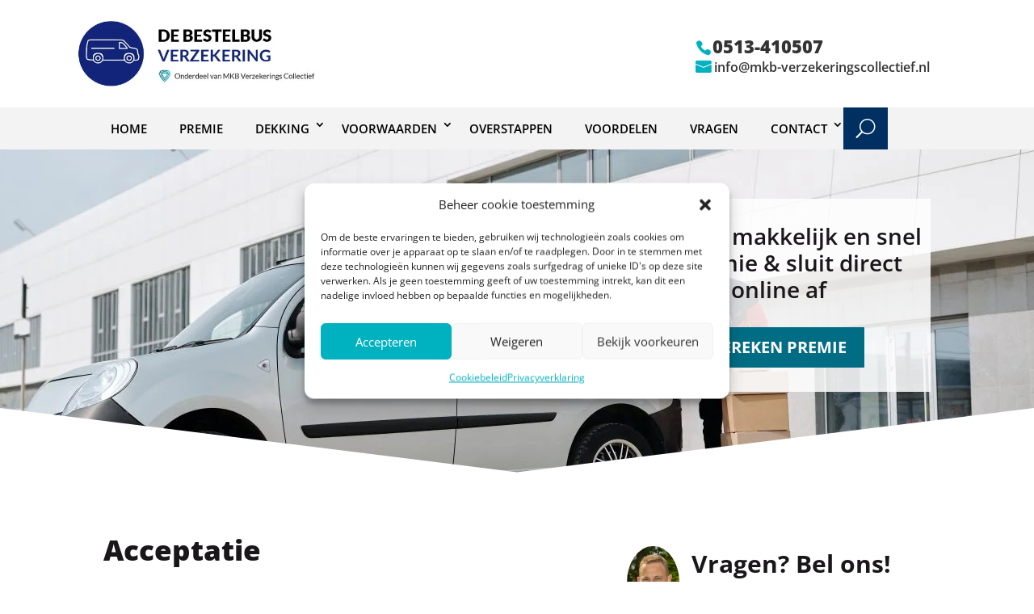

--- FILE ---
content_type: text/html;charset=UTF-8
request_url: https://www.klantenvertellen.nl/retrieve-widget.html?button=true&lang=nl&tenantId=99&locationId=1066007
body_size: 23031
content:
<!doctype html>
<html xmlns="http://www.w3.org/1999/html">
<head>
  <script type="text/javascript" src="/ruxitagentjs_ICA7NVfqrux_10329260115094557.js" data-dtconfig="app=8a2e4367fabd9fcc|ssc=1|owasp=1|featureHash=ICA7NVfqrux|rdnt=1|uxrgce=1|cuc=6g2vzrrj|mel=100000|expw=1|dpvc=1|lastModification=1769516162256|postfix=6g2vzrrj|tp=500,50,0|srbbv=2|agentUri=/ruxitagentjs_ICA7NVfqrux_10329260115094557.js|reportUrl=/rb_bf72461ouq|rid=RID_1814783277|rpid=-256459179|domain=klantenvertellen.nl"></script><link rel="stylesheet"
        href="/assets/dtg/stylesheets/score-advocaat-widget.css">


  <script type="text/javascript">

  </script>
  <script type="text/javascript">
    function createFullStars(index) {
      if (index == 1) {
        return `<path d="M50.9536 291.842L39.3445 298L41.4768 284.974L32 275.737L45.0306 273.842L50.9536 262L56.8766 273.842L69.9072 275.737L60.4304 284.974L62.5626 298L50.9536 291.842Z" fill="#C19A13"/>`;
        // Add full star SVG path here
      }
      if (index == 2) {
        return `<path d="M95.7313 291.842L84.1223 298L86.2546 284.974L76.7778 275.737L89.8084 273.842L95.7313 262L101.654 273.842L114.685 275.737L105.208 284.974L107.34 298L95.7313 291.842Z" fill="#C19A13"/>`;
        // Add full star SVG path here
      }
      if (index == 3) {
        return `<path d="M139.325 291.842L127.716 298L129.848 284.974L120.371 275.737L133.402 273.842L139.325 262L145.248 273.842L158.278 275.737L148.801 284.974L150.934 298L139.325 291.842Z" fill="#C19A13"/>`;
        // Add full star SVG path here
      }
      if (index == 4) {
        // Add full star SVG path here
        return `<path d="M182.918 291.842L171.309 298L173.441 284.974L163.964 275.737L176.995 273.842L182.918 262L188.841 273.842L201.871 275.737L192.395 284.974L194.527 298L182.918 291.842Z" fill="#C19A13"/>`;
      }

      if (index == 5) {
        return `<path d="M226.511 291.842L214.902 298L217.034 284.974L207.558 275.737L220.588 273.842L226.511 262L232.434 273.842L245.465 275.737L235.988 284.974L238.12 298L226.511 291.842Z" fill="#C19A13"/>`;
        // Add full star SVG path here
      }

    }

    function createEmptyStars(index) {
      if (index == 1) {
        return `<path d="M50.9536 291.842L39.3445 298L41.4768 284.974L32 275.737L45.0306 273.842L50.9536 262L56.8766 273.842L69.9072 275.737L60.4304 284.974L62.5626 298L50.9536 291.842Z" fill="none" stroke="#C19A13" stroke-width="2"/>`;
      }else if (index == 2) {
        return `<path d="M95.7313 291.842L84.1223 298L86.2546 284.974L76.7778 275.737L89.8084 273.842L95.7313 262L101.654 273.842L114.685 275.737L105.208 284.974L107.34 298L95.7313 291.842Z" fill="none" stroke="#C19A13" stroke-width="2"/>`;
      }else if (index == 3) {
        return `<path d="M139.325 291.842L127.716 298L129.848 284.974L120.371 275.737L133.402 273.842L139.325 262L145.248 273.842L158.278 275.737L148.801 284.974L150.934 298L139.325 291.842Z" fill="none" stroke="#C19A13" stroke-width="2"/>`;
      }else if (index == 4) {
        return `<path d="M182.918 291.842L171.309 298L173.441 284.974L163.964 275.737L176.995 273.842L182.918 262L188.841 273.842L201.871 275.737L192.395 284.974L194.527 298L182.918 291.842Z" fill="none" stroke="#C19A13" stroke-width="2"/>`;
      }else if (index == 5) {
        return `<path d="M226.511 291.842L214.902 298L217.034 284.974L207.558 275.737L220.588 273.842L226.511 262L232.434 273.842L245.465 275.737L235.988 284.974L238.12 298L226.511 291.842Z" fill="none" stroke="#C19A13" stroke-width="2"/>`;
      }else{
        return '';
      }

    }

    function createHalfStars(index) {
      if (index == 1) {
        return`<path d="M50.9536 291.842L39.3445 298L41.4768 284.974L32 275.737L45.0306 273.842L50.9536 262L56.8766 273.842L69.9072 275.737L60.4304 284.974L62.5626 298L50.9536 291.842Z"
        fill="#C19A13"
        stroke="none"/><rect
        x="50.9536"
        y="262"
        width="95"
        height="40"
        fill="#19557F"
        stroke="none" /><path d="M50.9536 291.842L39.3445 298L41.4768 284.974L32 275.737L45.0306 273.842L50.9536 262L56.8766 273.842L69.9072 275.737L60.4304 284.974L62.5626 298L50.9536 291.842Z"
        fill="none"
        stroke="#C19A13"
        stroke-width="2"/>`;
      }else if (index == 2) {
        return`<path
        d="M95.7313 291.842L84.1223 298L86.2546 284.974L76.7778 275.737L89.8084 273.842L95.7313 262L101.654 273.842L114.685 275.737L105.208 284.974L107.34 298L95.7313 291.842Z"
        fill="#C19A13"
        stroke="none"/> <rect x="95.7313" y="262" width="95" height="40" fill="#19557F" stroke="none"/><path  d="M95.7313 291.842L84.1223 298L86.2546 284.974L76.7778 275.737L89.8084 273.842L95.7313 262L101.654 273.842L114.685 275.737L105.208 284.974L107.34 298L95.7313 291.842Z"
        fill="none"
        stroke="#C19A13"
        strokeWidth="2" />`;

      }else if (index == 3) {
        return`<path
    d="M139.325 291.842L127.716 298L129.848 284.974L120.371 275.737L133.402 273.842L139.325 262L145.248 273.842L158.278 275.737L148.801 284.974L150.934 298L139.325 291.842Z"
    fill="#C19A13"
    stroke="none" /><rect
    x="139.325"
    y="262"
    width="95"
    height="40"
    fill="#19557F"
    stroke="none"   /><path  d="M139.325 291.842L127.716 298L129.848 284.974L120.371 275.737L133.402 273.842L139.325 262L145.248 273.842L158.278 275.737L148.801 284.974L150.934 298L139.325 291.842Z"
    fill="none"
    stroke="#C19A13"
    stroke-width="2" />`;
      }else if (index == 4) {
        return  `<path
    d="M182.918 291.842L171.309 298L173.441 284.974L163.964 275.737L176.995 273.842L182.918 262L188.841 273.842L201.871 275.737L192.395 284.974L194.527 298L182.918 291.842Z"
    fill="#C19A13"
    stroke="none" /> <rect
    x="182.918"
    y="262"
    width="95"
    height="40"
    fill="#19557F"
    stroke="none" /> <path
    d="M182.918 291.842L171.309 298L173.441 284.974L163.964 275.737L176.995 273.842L182.918 262L188.841 273.842L201.871 275.737L192.395 284.974L194.527 298L182.918 291.842Z"
    fill="none"
    stroke="#C19A13"
    stroke-width="2" />`;
      }else if (index == 5) {
        return `<path
    d="M226.511 291.842L214.902 298L217.034 284.974L207.558 275.737L220.588 273.842L226.511 262L232.434 273.842L245.465 275.737L235.988 284.974L238.12 298L226.511 291.842Z"
    fill="#C19A13"
    stroke="none"/><rect
    x="226.511"
    y="262"
    width="262"
    height="40"
    fill="#19557F"
    stroke="none"/><path
    d="M226.511 291.842L214.902 298L217.034 284.974L207.558 275.737L220.588 273.842L226.511 262L232.434 273.842L245.465 275.737L235.988 284.974L238.12 298L226.511 291.842Z"
    fill="none"
    stroke="#C19A13"
    stroke-width="2"/>`;
      }

    }

    function createWreath() {
      return `
      <path d="M385.264 377.452C385.973 376.507 388.808 376.035 389.989 376.508C395.659 379.106 401.093 382.176 407 385.246V379.578C401.802 376.98 396.604 374.146 391.407 371.548C387.154 369.658 386.209 366.352 386.918 362.336C389.28 344.623 383.137 330.215 370.143 318.17C369.434 317.461 368.253 316.989 366.127 316.044C368.017 329.979 366.363 343.205 371.324 355.959C367.78 352.889 364.945 349.346 361.401 346.276C357.857 342.969 357.621 339.426 359.275 335.411C364.945 321.713 363.528 308.25 357.621 295.024C356.204 291.717 353.841 288.647 351.951 285.34C351.478 285.576 351.006 285.576 350.77 285.812C348.407 299.039 343.918 312.029 346.753 325.964C343.445 320.532 340.847 314.627 337.539 309.431C334.704 304.707 335.885 301.164 338.72 297.149C341.083 293.607 343.682 289.828 345.335 285.812C348.879 276.601 349.352 266.918 347.462 257.234C346.753 254.164 345.572 251.093 344.627 248.023C344.154 248.023 343.682 248.023 343.209 248.023C337.775 260.068 329.742 270.933 328.325 284.632C326.671 278.727 325.253 272.822 323.836 266.918C322.891 262.666 324.072 259.596 327.38 256.998C329.27 255.581 331.396 254.164 332.814 252.51C340.374 244.008 343.445 233.852 343.682 222.751C343.682 218.972 343.209 215.193 343.209 211.414C342.737 211.414 342.264 211.178 342.028 211.178C334.467 220.389 325.017 228.183 321 240.465C320.528 234.56 320.528 228.892 320.528 222.987C320.764 216.846 321.709 216.138 327.38 213.776C331.16 212.359 334.704 210.233 337.775 207.399C343.682 202.203 346.517 194.881 348.407 187.56C349.352 184.489 349.824 181.183 350.77 178.112C350.533 177.876 350.061 177.64 349.824 177.404C340.846 183.544 330.687 188.032 323.599 197.007C324.544 191.575 325.962 186.379 326.907 181.183C327.616 177.64 329.506 176.459 332.814 175.986C335.649 175.75 338.72 175.75 341.319 175.042C352.896 171.499 359.747 162.996 363.764 151.896C364 151.423 363.528 150.951 363.528 150.242C353.132 152.84 342.737 153.785 334.231 160.871C335.412 157.328 336.83 154.021 338.484 150.715C341.319 144.81 341.792 144.81 348.171 145.519C352.423 145.991 356.912 145.755 360.929 144.574C369.434 141.976 375.341 136.071 379.594 126.86C368.962 126.86 359.275 125.679 349.824 130.639C352.66 126.86 355.495 122.372 359.511 120.719C367.072 117.649 373.214 113.161 377.467 106.076C381.011 100.171 382.665 93.7941 382.901 86C374.16 91.1961 365.418 94.7388 359.511 102.297C355.967 106.784 353.605 111.744 354.55 117.885C354.786 118.594 354.55 119.774 354.077 120.247C350.297 125.443 346.517 130.403 342.973 135.363C346.517 122.136 346.281 108.674 340.61 94.7388C333.286 103.95 329.033 113.161 327.852 123.79C326.907 131.82 327.143 139.614 333.286 145.991C334.467 147.172 334.704 150.242 333.995 151.896C331.869 157.8 329.033 163.705 326.671 169.373C326.671 155.438 324.072 142.684 314.858 131.584C314.149 132.292 313.913 132.292 313.676 132.765C313.204 133.709 312.731 134.654 312.495 135.599C308.715 147.88 308.242 160.398 311.077 172.68C312.022 176.459 315.33 179.765 317.457 183.544C318.638 185.67 320.528 188.032 320.528 189.921C320.055 196.062 318.638 201.967 317.693 207.871C315.803 193.464 309.896 181.891 298.083 172.916C297.61 173.861 297.138 174.569 297.138 175.278C297.138 181.183 296.665 187.323 297.138 193.228C298.319 205.746 301.391 217.555 312.967 225.113C314.621 226.058 315.803 228.656 316.039 230.781C316.748 236.922 316.984 243.063 317.457 249.204C312.022 235.741 303.044 225.349 289.105 219.208C289.105 220.862 288.869 222.043 289.105 223.223C290.759 236.214 295.248 248.023 303.281 258.179C305.88 261.485 310.132 264.32 314.149 265.501C317.693 266.681 319.583 268.335 320.292 271.405C322.182 278.255 323.836 285.104 325.489 292.189C324.781 291.481 324.308 290.772 323.836 290.3C318.402 283.687 312.259 278.018 304.226 274.948C300.209 273.295 295.72 273.058 291.231 272.114C291.468 273.531 291.704 275.184 291.94 276.601C292.176 277.074 292.649 277.546 292.885 278.018C297.374 288.174 303.753 297.149 312.731 303.999C316.748 307.069 321.237 309.431 326.671 308.25C329.27 307.778 331.16 308.486 332.341 310.612C337.066 318.17 341.319 325.964 345.808 333.758C334.94 324.547 322.654 323.602 309.424 325.492C309.66 326.436 309.66 326.909 309.896 327.381C310.369 328.326 310.605 329.271 311.314 329.979C317.456 339.19 325.489 346.04 336.121 350.055C341.555 351.944 346.989 352.18 352.187 349.346C354.786 347.929 356.912 348.165 358.802 349.819C364 354.778 368.962 359.975 374.396 365.407C360.456 361.155 348.171 363.281 336.594 371.548C336.83 372.256 337.066 372.729 337.066 372.729C337.303 373.201 337.775 373.437 338.011 373.909C345.808 380.759 355.259 383.593 365.182 384.538C372.978 385.01 380.066 383.829 385.264 377.452Z" fill="#C19A13"/>
<path d="M406.764 351.472C402.511 347.929 397.313 345.331 390.698 343.914C395.659 356.432 397.786 369.186 406.764 379.342V351.472Z" fill="#C19A13"/>
<path d="M406.764 385.719C392.352 385.955 382.192 393.04 373.214 404.141C374.632 404.85 375.577 405.322 376.286 405.558C377.231 406.031 378.176 406.503 379.121 406.739C388.572 409.337 397.786 409.337 406.764 406.267V385.719Z" fill="#C19A13"/>
    `;
    }

    function createLabel() {
      return `
       <path d="M49.9105 367.051L46.7379 361.196C41.613 363.879 37.9523 368.759 36.7321 374.614L43.3213 375.833C44.0534 371.93 46.4939 368.759 49.9105 367.051Z" fill="#FECA17"/>
<path d="M43.3213 377.785C43.3213 377.053 43.3213 376.565 43.5654 375.833L36.9762 374.614C36.7321 375.59 36.7321 376.809 36.7321 377.785C36.7321 379.249 36.9762 380.957 37.2202 382.177L44.0534 380.713C43.5654 379.737 43.3213 378.761 43.3213 377.785Z" fill="#DD8A2B"/>
<path d="M43.8094 380.713L36.9762 382.177C37.4643 384.372 38.1964 386.324 39.4166 388.032L45.5177 384.372C44.7856 383.396 44.0535 382.177 43.8094 380.713Z" fill="#EE9D05"/>
<path d="M45.5177 384.372L39.4166 388.032C40.3928 389.495 41.369 390.715 42.5892 391.935C39.4166 392.911 36 393.399 36 393.399C36.244 393.643 39.9047 396.083 45.7618 397.302L50.1546 388.52C48.2022 387.544 46.4939 386.324 45.5177 384.372Z" fill="#D03A16"/>
<path d="M55.5236 389.739C53.5713 389.739 51.863 389.252 50.1546 388.52L45.7618 397.302C48.6904 397.79 52.107 398.278 55.7677 397.79L55.5236 389.739Z" fill="#DC6826"/>
<path d="M55.5235 389.739V397.79C57.2318 397.546 58.9401 397.302 60.8925 396.57C62.6008 396.083 64.0651 395.351 65.5293 394.375L61.6246 388.032C59.9163 389.252 57.9639 389.739 55.5235 389.739Z" fill="#95BF1F"/>
<path d="M67.4817 377.785C67.4817 382.177 65.0413 386.08 61.6246 388.032L65.5293 394.375C68.2138 392.667 70.4102 390.227 72.1185 387.544C73.5828 384.86 74.559 381.689 74.559 378.273C74.559 376.809 74.3149 375.346 74.0709 374.126L67.2377 375.59C67.4817 376.321 67.4817 377.053 67.4817 377.785Z" fill="#CBD32B"/>
<path d="M55.7676 359C52.595 359 49.4225 359.732 46.738 361.196L49.9106 367.051C51.6189 366.075 53.5712 365.587 55.5236 365.587C61.3806 365.587 66.5056 369.978 67.4817 375.59L74.315 374.126C72.6067 365.587 65.0413 359 55.7676 359Z" fill="#E7E00B"/>
<path d="M55.0354 376.809L51.6188 371.686H45.5177L53.8152 384.616H58.6961C61.3806 371.686 64.5532 365.099 75.2911 360.464C65.7734 360.708 57.7199 368.027 55.0354 376.809Z" fill="#69B13D"/>
<path d="M79.6953 378V393H78.5332V378H79.6953ZM86.3262 382.434L81.3848 387.336L79.2852 389.367L79.1094 388.225L80.7988 386.398L84.8516 382.434H86.3262ZM85.3105 393L80.8965 387.512L81.541 386.506L86.7168 393H85.3105ZM90.3367 378V393H89.1746V378H90.3367ZM100.656 391.105V385.656C100.656 385.155 100.552 384.722 100.343 384.357C100.135 383.993 99.829 383.713 99.4254 383.518C99.0217 383.322 98.5237 383.225 97.9312 383.225C97.3844 383.225 96.8961 383.322 96.4664 383.518C96.0432 383.706 95.7079 383.964 95.4605 384.289C95.2197 384.608 95.0992 384.963 95.0992 385.354L93.9273 385.344C93.9273 384.947 94.025 384.562 94.2203 384.191C94.4156 383.82 94.6923 383.488 95.0504 383.195C95.4085 382.902 95.8349 382.671 96.3297 382.502C96.831 382.326 97.3811 382.238 97.9801 382.238C98.7353 382.238 99.3993 382.365 99.9723 382.619C100.552 382.873 101.004 383.254 101.33 383.762C101.655 384.27 101.818 384.908 101.818 385.676V390.783C101.818 391.148 101.844 391.525 101.896 391.916C101.955 392.307 102.036 392.629 102.14 392.883V393H100.9C100.822 392.766 100.76 392.473 100.714 392.121C100.675 391.763 100.656 391.424 100.656 391.105ZM100.929 386.848L100.949 387.746H98.6539C98.0549 387.746 97.5178 387.801 97.0426 387.912C96.5738 388.016 96.1767 388.173 95.8512 388.381C95.5257 388.583 95.275 388.827 95.0992 389.113C94.9299 389.4 94.8453 389.725 94.8453 390.09C94.8453 390.467 94.9397 390.812 95.1285 391.125C95.3238 391.438 95.5973 391.688 95.9488 391.877C96.3069 392.059 96.7301 392.15 97.2184 392.15C97.8694 392.15 98.4423 392.03 98.9371 391.789C99.4384 391.548 99.8518 391.232 100.177 390.842C100.503 390.451 100.721 390.025 100.832 389.562L101.339 390.236C101.255 390.562 101.099 390.897 100.871 391.242C100.649 391.581 100.36 391.9 100.002 392.199C99.6435 392.492 99.2203 392.733 98.732 392.922C98.2503 393.104 97.7034 393.195 97.0914 393.195C96.4013 393.195 95.7991 393.065 95.2848 392.805C94.777 392.544 94.3798 392.189 94.0934 391.74C93.8134 391.285 93.6734 390.77 93.6734 390.197C93.6734 389.676 93.7841 389.211 94.0055 388.801C94.2268 388.384 94.5458 388.033 94.9625 387.746C95.3857 387.453 95.8935 387.232 96.4859 387.082C97.0849 386.926 97.7555 386.848 98.4977 386.848H100.929ZM106.815 384.689V393H105.653V382.434H106.766L106.815 384.689ZM106.551 387.062L106.034 386.77C106.073 386.145 106.2 385.559 106.414 385.012C106.629 384.465 106.919 383.983 107.284 383.566C107.655 383.15 108.088 382.824 108.582 382.59C109.084 382.355 109.637 382.238 110.243 382.238C110.77 382.238 111.242 382.31 111.659 382.453C112.075 382.596 112.43 382.824 112.723 383.137C113.016 383.449 113.237 383.85 113.387 384.338C113.543 384.826 113.621 385.422 113.621 386.125V393H112.45V386.115C112.45 385.386 112.349 384.816 112.147 384.406C111.945 383.99 111.659 383.693 111.288 383.518C110.916 383.342 110.477 383.254 109.969 383.254C109.409 383.254 108.918 383.378 108.495 383.625C108.078 383.866 107.726 384.182 107.44 384.572C107.16 384.956 106.945 385.37 106.795 385.812C106.646 386.249 106.564 386.665 106.551 387.062ZM121.343 382.434V383.391H116.05V382.434H121.343ZM117.993 379.719H119.155V390.432C119.155 390.92 119.221 391.288 119.351 391.535C119.481 391.783 119.65 391.949 119.859 392.033C120.067 392.118 120.292 392.16 120.532 392.16C120.708 392.16 120.877 392.15 121.04 392.131C121.203 392.105 121.349 392.079 121.48 392.053L121.529 393.039C121.385 393.085 121.2 393.12 120.972 393.146C120.744 393.179 120.516 393.195 120.288 393.195C119.839 393.195 119.442 393.114 119.097 392.951C118.752 392.782 118.482 392.495 118.286 392.092C118.091 391.682 117.993 391.125 117.993 390.422V379.719ZM128.576 393.195C127.886 393.195 127.251 393.068 126.672 392.814C126.099 392.561 125.598 392.202 125.168 391.74C124.745 391.278 124.416 390.731 124.182 390.1C123.954 389.462 123.84 388.765 123.84 388.01V387.59C123.84 386.776 123.96 386.04 124.201 385.383C124.442 384.725 124.774 384.162 125.197 383.693C125.62 383.225 126.102 382.867 126.643 382.619C127.189 382.365 127.762 382.238 128.361 382.238C129.032 382.238 129.628 382.359 130.148 382.6C130.669 382.834 131.105 383.169 131.457 383.605C131.815 384.035 132.085 384.546 132.268 385.139C132.45 385.725 132.541 386.372 132.541 387.082V387.795H124.543V386.799H131.379V386.662C131.366 386.07 131.245 385.516 131.018 385.002C130.796 384.481 130.464 384.058 130.021 383.732C129.579 383.407 129.025 383.244 128.361 383.244C127.867 383.244 127.411 383.348 126.994 383.557C126.584 383.765 126.229 384.064 125.93 384.455C125.637 384.839 125.409 385.298 125.246 385.832C125.09 386.359 125.012 386.945 125.012 387.59V388.01C125.012 388.596 125.096 389.143 125.266 389.65C125.441 390.152 125.689 390.594 126.008 390.979C126.333 391.363 126.717 391.662 127.16 391.877C127.603 392.092 128.091 392.199 128.625 392.199C129.25 392.199 129.803 392.085 130.285 391.857C130.767 391.623 131.2 391.255 131.584 390.754L132.316 391.32C132.089 391.659 131.802 391.971 131.457 392.258C131.118 392.544 130.712 392.772 130.236 392.941C129.761 393.111 129.208 393.195 128.576 393.195ZM136.708 384.689V393H135.546V382.434H136.659L136.708 384.689ZM136.444 387.062L135.927 386.77C135.966 386.145 136.093 385.559 136.307 385.012C136.522 384.465 136.812 383.983 137.177 383.566C137.548 383.15 137.981 382.824 138.475 382.59C138.977 382.355 139.53 382.238 140.136 382.238C140.663 382.238 141.135 382.31 141.552 382.453C141.968 382.596 142.323 382.824 142.616 383.137C142.909 383.449 143.13 383.85 143.28 384.338C143.436 384.826 143.514 385.422 143.514 386.125V393H142.343V386.115C142.343 385.386 142.242 384.816 142.04 384.406C141.838 383.99 141.552 383.693 141.18 383.518C140.809 383.342 140.37 383.254 139.862 383.254C139.302 383.254 138.811 383.378 138.388 383.625C137.971 383.866 137.619 384.182 137.333 384.572C137.053 384.956 136.838 385.37 136.688 385.812C136.539 386.249 136.457 386.665 136.444 387.062ZM150.357 391.877L153.746 382.434H154.947L150.992 393H150.142L150.357 391.877ZM147.291 382.434L150.718 391.906L150.904 393H150.045L146.08 382.434H147.291ZM161.516 393.195C160.826 393.195 160.191 393.068 159.612 392.814C159.039 392.561 158.537 392.202 158.108 391.74C157.685 391.278 157.356 390.731 157.121 390.1C156.894 389.462 156.78 388.765 156.78 388.01V387.59C156.78 386.776 156.9 386.04 157.141 385.383C157.382 384.725 157.714 384.162 158.137 383.693C158.56 383.225 159.042 382.867 159.582 382.619C160.129 382.365 160.702 382.238 161.301 382.238C161.972 382.238 162.567 382.359 163.088 382.6C163.609 382.834 164.045 383.169 164.397 383.605C164.755 384.035 165.025 384.546 165.207 385.139C165.39 385.725 165.481 386.372 165.481 387.082V387.795H157.483V386.799H164.319V386.662C164.306 386.07 164.185 385.516 163.957 385.002C163.736 384.481 163.404 384.058 162.961 383.732C162.519 383.407 161.965 383.244 161.301 383.244C160.806 383.244 160.351 383.348 159.934 383.557C159.524 383.765 159.169 384.064 158.87 384.455C158.577 384.839 158.349 385.298 158.186 385.832C158.03 386.359 157.952 386.945 157.952 387.59V388.01C157.952 388.596 158.036 389.143 158.205 389.65C158.381 390.152 158.629 390.594 158.948 390.979C159.273 391.363 159.657 391.662 160.1 391.877C160.543 392.092 161.031 392.199 161.565 392.199C162.19 392.199 162.743 392.085 163.225 391.857C163.707 391.623 164.14 391.255 164.524 390.754L165.256 391.32C165.028 391.659 164.742 391.971 164.397 392.258C164.058 392.544 163.651 392.772 163.176 392.941C162.701 393.111 162.148 393.195 161.516 393.195ZM169.648 384.182V393H168.486V382.434H169.618L169.648 384.182ZM173.388 382.355L173.359 383.43C173.228 383.41 173.101 383.394 172.978 383.381C172.854 383.368 172.721 383.361 172.577 383.361C172.07 383.361 171.624 383.456 171.239 383.645C170.862 383.827 170.543 384.084 170.282 384.416C170.022 384.742 169.823 385.126 169.687 385.568C169.55 386.005 169.472 386.473 169.452 386.975L169.023 387.141C169.023 386.451 169.094 385.809 169.238 385.217C169.381 384.624 169.599 384.107 169.892 383.664C170.191 383.215 170.566 382.867 171.015 382.619C171.471 382.365 172.004 382.238 172.616 382.238C172.766 382.238 172.913 382.251 173.056 382.277C173.206 382.297 173.316 382.323 173.388 382.355ZM180.406 382.434V383.391H175.113V382.434H180.406ZM177.057 379.719H178.219V390.432C178.219 390.92 178.284 391.288 178.414 391.535C178.544 391.783 178.714 391.949 178.922 392.033C179.13 392.118 179.355 392.16 179.596 392.16C179.771 392.16 179.941 392.15 180.104 392.131C180.266 392.105 180.413 392.079 180.543 392.053L180.592 393.039C180.449 393.085 180.263 393.12 180.035 393.146C179.807 393.179 179.579 393.195 179.352 393.195C178.902 393.195 178.505 393.114 178.16 392.951C177.815 392.782 177.545 392.495 177.35 392.092C177.154 391.682 177.057 391.125 177.057 390.422V379.719ZM187.639 393.195C186.949 393.195 186.315 393.068 185.735 392.814C185.162 392.561 184.661 392.202 184.231 391.74C183.808 391.278 183.479 390.731 183.245 390.1C183.017 389.462 182.903 388.765 182.903 388.01V387.59C182.903 386.776 183.024 386.04 183.264 385.383C183.505 384.725 183.837 384.162 184.261 383.693C184.684 383.225 185.165 382.867 185.706 382.619C186.253 382.365 186.826 382.238 187.425 382.238C188.095 382.238 188.691 382.359 189.212 382.6C189.733 382.834 190.169 383.169 190.52 383.605C190.878 384.035 191.149 384.546 191.331 385.139C191.513 385.725 191.604 386.372 191.604 387.082V387.795H183.606V386.799H190.442V386.662C190.429 386.07 190.309 385.516 190.081 385.002C189.86 384.481 189.527 384.058 189.085 383.732C188.642 383.407 188.089 383.244 187.425 383.244C186.93 383.244 186.474 383.348 186.057 383.557C185.647 383.765 185.292 384.064 184.993 384.455C184.7 384.839 184.472 385.298 184.309 385.832C184.153 386.359 184.075 386.945 184.075 387.59V388.01C184.075 388.596 184.16 389.143 184.329 389.65C184.505 390.152 184.752 390.594 185.071 390.979C185.397 391.363 185.781 391.662 186.223 391.877C186.666 392.092 187.154 392.199 187.688 392.199C188.313 392.199 188.867 392.085 189.348 391.857C189.83 391.623 190.263 391.255 190.647 390.754L191.38 391.32C191.152 391.659 190.865 391.971 190.52 392.258C190.182 392.544 189.775 392.772 189.3 392.941C188.824 393.111 188.271 393.195 187.639 393.195ZM195.908 378V393H194.746V378H195.908ZM201.1 378V393H199.938V378H201.1ZM209.075 393.195C208.385 393.195 207.751 393.068 207.171 392.814C206.598 392.561 206.097 392.202 205.667 391.74C205.244 391.278 204.915 390.731 204.681 390.1C204.453 389.462 204.339 388.765 204.339 388.01V387.59C204.339 386.776 204.46 386.04 204.7 385.383C204.941 384.725 205.273 384.162 205.696 383.693C206.12 383.225 206.601 382.867 207.142 382.619C207.689 382.365 208.262 382.238 208.861 382.238C209.531 382.238 210.127 382.359 210.648 382.6C211.168 382.834 211.605 383.169 211.956 383.605C212.314 384.035 212.585 384.546 212.767 385.139C212.949 385.725 213.04 386.372 213.04 387.082V387.795H205.042V386.799H211.878V386.662C211.865 386.07 211.745 385.516 211.517 385.002C211.295 384.481 210.963 384.058 210.521 383.732C210.078 383.407 209.525 383.244 208.861 383.244C208.366 383.244 207.91 383.348 207.493 383.557C207.083 383.765 206.728 384.064 206.429 384.455C206.136 384.839 205.908 385.298 205.745 385.832C205.589 386.359 205.511 386.945 205.511 387.59V388.01C205.511 388.596 205.596 389.143 205.765 389.65C205.941 390.152 206.188 390.594 206.507 390.979C206.833 391.363 207.217 391.662 207.659 391.877C208.102 392.092 208.59 392.199 209.124 392.199C209.749 392.199 210.303 392.085 210.784 391.857C211.266 391.623 211.699 391.255 212.083 390.754L212.816 391.32C212.588 391.659 212.301 391.971 211.956 392.258C211.618 392.544 211.211 392.772 210.736 392.941C210.26 393.111 209.707 393.195 209.075 393.195ZM217.207 384.689V393H216.045V382.434H217.158L217.207 384.689ZM216.943 387.062L216.426 386.77C216.465 386.145 216.592 385.559 216.807 385.012C217.021 384.465 217.311 383.983 217.676 383.566C218.047 383.15 218.48 382.824 218.975 382.59C219.476 382.355 220.029 382.238 220.635 382.238C221.162 382.238 221.634 382.31 222.051 382.453C222.467 382.596 222.822 382.824 223.115 383.137C223.408 383.449 223.63 383.85 223.779 384.338C223.936 384.826 224.014 385.422 224.014 386.125V393H222.842V386.115C222.842 385.386 222.741 384.816 222.539 384.406C222.337 383.99 222.051 383.693 221.68 383.518C221.309 383.342 220.869 383.254 220.361 383.254C219.801 383.254 219.31 383.378 218.887 383.625C218.47 383.866 218.118 384.182 217.832 384.572C217.552 384.956 217.337 385.37 217.188 385.812C217.038 386.249 216.956 386.665 216.943 387.062Z" fill="white"/>
<path d="M83.105 371.199H80.3877V369.485H83.105C83.5249 369.485 83.8667 369.417 84.1304 369.28C84.394 369.138 84.5869 368.943 84.709 368.694C84.8311 368.445 84.8921 368.164 84.8921 367.852C84.8921 367.534 84.8311 367.239 84.709 366.965C84.5869 366.692 84.394 366.472 84.1304 366.306C83.8667 366.14 83.5249 366.057 83.105 366.057H81.1494V375H78.9521V364.336H83.105C83.9399 364.336 84.6553 364.487 85.251 364.79C85.8516 365.088 86.3105 365.5 86.6279 366.028C86.9453 366.555 87.104 367.158 87.104 367.837C87.104 368.525 86.9453 369.121 86.6279 369.624C86.3105 370.127 85.8516 370.515 85.251 370.789C84.6553 371.062 83.9399 371.199 83.105 371.199ZM87.8988 371.118V370.964C87.8988 370.383 87.9818 369.849 88.1479 369.36C88.3139 368.867 88.5556 368.44 88.8729 368.079C89.1903 367.717 89.581 367.437 90.0448 367.236C90.5087 367.031 91.0409 366.929 91.6415 366.929C92.2421 366.929 92.7768 367.031 93.2455 367.236C93.7143 367.437 94.1073 367.717 94.4247 368.079C94.747 368.44 94.9911 368.867 95.1571 369.36C95.3231 369.849 95.4062 370.383 95.4062 370.964V371.118C95.4062 371.694 95.3231 372.229 95.1571 372.722C94.9911 373.21 94.747 373.638 94.4247 374.004C94.1073 374.365 93.7167 374.646 93.2528 374.846C92.789 375.046 92.2567 375.146 91.6562 375.146C91.0556 375.146 90.5209 375.046 90.0521 374.846C89.5883 374.646 89.1952 374.365 88.8729 374.004C88.5556 373.638 88.3139 373.21 88.1479 372.722C87.9818 372.229 87.8988 371.694 87.8988 371.118ZM90.0082 370.964V371.118C90.0082 371.45 90.0375 371.76 90.0961 372.048C90.1547 372.336 90.2475 372.59 90.3744 372.81C90.5063 373.025 90.6771 373.193 90.8871 373.315C91.0971 373.438 91.3534 373.499 91.6562 373.499C91.9491 373.499 92.2006 373.438 92.4105 373.315C92.6205 373.193 92.789 373.025 92.9159 372.81C93.0429 372.59 93.1356 372.336 93.1942 372.048C93.2577 371.76 93.2895 371.45 93.2895 371.118V370.964C93.2895 370.642 93.2577 370.339 93.1942 370.056C93.1356 369.768 93.0404 369.514 92.9086 369.294C92.7816 369.07 92.6132 368.894 92.4032 368.767C92.1933 368.64 91.9394 368.577 91.6415 368.577C91.3437 368.577 91.0897 368.64 90.8798 368.767C90.6747 368.894 90.5063 369.07 90.3744 369.294C90.2475 369.514 90.1547 369.768 90.0961 370.056C90.0375 370.339 90.0082 370.642 90.0082 370.964ZM98.8157 372.949L100.464 367.075H101.804L101.372 369.382L99.7239 375H98.6033L98.8157 372.949ZM97.9808 367.075L99.16 372.942L99.2698 375H97.9515L95.9446 367.075H97.9808ZM103.313 372.847L104.463 367.075H106.506L104.499 375H103.188L103.313 372.847ZM101.987 367.075L103.628 372.905L103.855 375H102.727L101.079 369.39L100.661 367.075H101.987ZM111.066 375.146C110.45 375.146 109.899 375.049 109.41 374.854C108.922 374.653 108.507 374.377 108.165 374.026C107.828 373.674 107.57 373.267 107.389 372.803C107.208 372.334 107.118 371.836 107.118 371.309V371.016C107.118 370.415 107.203 369.866 107.374 369.368C107.545 368.87 107.789 368.438 108.107 368.071C108.429 367.705 108.82 367.424 109.279 367.229C109.737 367.029 110.255 366.929 110.831 366.929C111.393 366.929 111.891 367.021 112.325 367.207C112.76 367.393 113.124 367.656 113.417 367.998C113.715 368.34 113.939 368.75 114.091 369.229C114.242 369.702 114.318 370.229 114.318 370.811V371.689H108.019V370.283H112.245V370.122C112.245 369.829 112.191 369.568 112.084 369.338C111.981 369.104 111.825 368.918 111.615 368.782C111.405 368.645 111.136 368.577 110.809 368.577C110.531 368.577 110.292 368.638 110.092 368.76C109.891 368.882 109.728 369.053 109.601 369.272C109.479 369.492 109.386 369.751 109.322 370.049C109.264 370.342 109.235 370.664 109.235 371.016V371.309C109.235 371.626 109.279 371.919 109.366 372.188C109.459 372.456 109.589 372.688 109.755 372.883C109.925 373.079 110.131 373.23 110.37 373.337C110.614 373.445 110.89 373.499 111.197 373.499C111.578 373.499 111.932 373.425 112.259 373.279C112.592 373.127 112.877 372.9 113.116 372.598L114.142 373.711C113.976 373.95 113.749 374.18 113.461 374.399C113.177 374.619 112.836 374.8 112.435 374.941C112.035 375.078 111.578 375.146 111.066 375.146ZM117.478 368.804V375H115.369V367.075H117.354L117.478 368.804ZM119.866 367.024L119.829 368.979C119.727 368.965 119.602 368.953 119.456 368.943C119.314 368.928 119.185 368.921 119.067 368.921C118.77 368.921 118.511 368.96 118.291 369.038C118.076 369.111 117.896 369.221 117.749 369.368C117.608 369.514 117.5 369.692 117.427 369.902C117.358 370.112 117.319 370.352 117.31 370.62L116.885 370.488C116.885 369.976 116.936 369.504 117.039 369.075C117.141 368.64 117.29 368.262 117.485 367.939C117.686 367.617 117.93 367.368 118.218 367.192C118.506 367.017 118.836 366.929 119.207 366.929C119.324 366.929 119.443 366.938 119.566 366.958C119.688 366.973 119.788 366.995 119.866 367.024ZM124.213 375.146C123.598 375.146 123.046 375.049 122.558 374.854C122.069 374.653 121.654 374.377 121.312 374.026C120.976 373.674 120.717 373.267 120.536 372.803C120.355 372.334 120.265 371.836 120.265 371.309V371.016C120.265 370.415 120.351 369.866 120.521 369.368C120.692 368.87 120.937 368.438 121.254 368.071C121.576 367.705 121.967 367.424 122.426 367.229C122.885 367.029 123.402 366.929 123.979 366.929C124.54 366.929 125.038 367.021 125.473 367.207C125.907 367.393 126.271 367.656 126.564 367.998C126.862 368.34 127.086 368.75 127.238 369.229C127.389 369.702 127.465 370.229 127.465 370.811V371.689H121.166V370.283H125.392V370.122C125.392 369.829 125.338 369.568 125.231 369.338C125.128 369.104 124.972 368.918 124.762 368.782C124.552 368.645 124.284 368.577 123.957 368.577C123.678 368.577 123.439 368.638 123.239 368.76C123.039 368.882 122.875 369.053 122.748 369.272C122.626 369.492 122.533 369.751 122.47 370.049C122.411 370.342 122.382 370.664 122.382 371.016V371.309C122.382 371.626 122.426 371.919 122.514 372.188C122.606 372.456 122.736 372.688 122.902 372.883C123.073 373.079 123.278 373.23 123.517 373.337C123.761 373.445 124.037 373.499 124.345 373.499C124.726 373.499 125.08 373.425 125.407 373.279C125.739 373.127 126.024 372.9 126.264 372.598L127.289 373.711C127.123 373.95 126.896 374.18 126.608 374.399C126.325 374.619 125.983 374.8 125.583 374.941C125.182 375.078 124.726 375.146 124.213 375.146ZM133.196 373.271V363.75H135.32V375H133.409L133.196 373.271ZM128.186 371.133V370.979C128.186 370.374 128.255 369.824 128.392 369.331C128.528 368.833 128.728 368.406 128.992 368.049C129.256 367.693 129.58 367.417 129.966 367.222C130.352 367.026 130.791 366.929 131.285 366.929C131.748 366.929 132.154 367.026 132.5 367.222C132.852 367.417 133.15 367.695 133.394 368.057C133.643 368.413 133.843 368.835 133.995 369.324C134.146 369.807 134.256 370.337 134.324 370.913V371.25C134.256 371.802 134.146 372.314 133.995 372.788C133.843 373.262 133.643 373.677 133.394 374.033C133.15 374.385 132.852 374.658 132.5 374.854C132.149 375.049 131.739 375.146 131.27 375.146C130.777 375.146 130.337 375.046 129.952 374.846C129.571 374.646 129.248 374.365 128.985 374.004C128.726 373.643 128.528 373.218 128.392 372.729C128.255 372.241 128.186 371.709 128.186 371.133ZM130.296 370.979V371.133C130.296 371.46 130.32 371.765 130.369 372.048C130.423 372.332 130.508 372.583 130.625 372.803C130.747 373.018 130.904 373.186 131.094 373.308C131.289 373.425 131.526 373.484 131.805 373.484C132.166 373.484 132.464 373.403 132.698 373.242C132.933 373.076 133.111 372.849 133.233 372.561C133.36 372.273 133.433 371.941 133.453 371.565V370.605C133.438 370.298 133.394 370.022 133.321 369.778C133.252 369.529 133.15 369.316 133.013 369.141C132.881 368.965 132.715 368.828 132.515 368.73C132.32 368.633 132.088 368.584 131.819 368.584C131.546 368.584 131.311 368.647 131.116 368.774C130.921 368.896 130.762 369.065 130.64 369.28C130.523 369.495 130.435 369.749 130.376 370.042C130.323 370.33 130.296 370.642 130.296 370.979ZM140.404 363.75H142.513V373.184L142.3 375H140.404V363.75ZM147.53 370.957V371.111C147.53 371.702 147.467 372.244 147.34 372.737C147.217 373.23 147.027 373.657 146.768 374.019C146.509 374.375 146.187 374.653 145.801 374.854C145.421 375.049 144.971 375.146 144.454 375.146C143.97 375.146 143.55 375.049 143.194 374.854C142.842 374.658 142.547 374.382 142.308 374.026C142.069 373.669 141.876 373.252 141.729 372.773C141.583 372.295 141.473 371.772 141.4 371.206V370.869C141.473 370.303 141.583 369.78 141.729 369.302C141.876 368.823 142.069 368.406 142.308 368.049C142.547 367.693 142.842 367.417 143.194 367.222C143.546 367.026 143.961 366.929 144.439 366.929C144.962 366.929 145.416 367.029 145.801 367.229C146.192 367.424 146.514 367.703 146.768 368.064C147.027 368.42 147.217 368.845 147.34 369.338C147.467 369.827 147.53 370.366 147.53 370.957ZM145.421 371.111V370.957C145.421 370.635 145.396 370.332 145.347 370.049C145.303 369.761 145.225 369.509 145.113 369.294C145.001 369.075 144.847 368.901 144.652 368.774C144.461 368.647 144.215 368.584 143.912 368.584C143.624 368.584 143.38 368.633 143.179 368.73C142.979 368.828 142.813 368.965 142.681 369.141C142.554 369.316 142.459 369.526 142.396 369.771C142.332 370.01 142.293 370.273 142.279 370.562V371.521C142.293 371.907 142.357 372.249 142.469 372.546C142.586 372.839 142.762 373.071 142.996 373.242C143.236 373.408 143.546 373.491 143.926 373.491C144.224 373.491 144.471 373.433 144.666 373.315C144.862 373.198 145.013 373.032 145.12 372.817C145.233 372.603 145.311 372.351 145.355 372.063C145.399 371.77 145.421 371.453 145.421 371.111ZM150.954 374.106L153.056 367.075H155.319L152.133 376.194C152.065 376.394 151.972 376.609 151.855 376.838C151.743 377.068 151.589 377.285 151.394 377.49C151.203 377.7 150.962 377.871 150.669 378.003C150.38 378.135 150.026 378.201 149.607 378.201C149.406 378.201 149.243 378.188 149.116 378.164C148.989 378.14 148.838 378.105 148.662 378.062V376.516C148.715 376.516 148.772 376.516 148.83 376.516C148.889 376.521 148.945 376.523 148.999 376.523C149.277 376.523 149.504 376.492 149.68 376.428C149.856 376.365 149.997 376.267 150.105 376.135C150.212 376.008 150.297 375.842 150.361 375.637L150.954 374.106ZM150.075 367.075L151.796 372.817L152.097 375.051L150.661 375.205L147.812 367.075H150.075Z" fill="white"/>
    `;
    }

    function createTitle(TypeTitle) {
      if (TypeTitle === 'NOTARISSCORE') {
        return `
       <path d="M45.9918 64.1244C45.7439 64.1244 45.4959 64.0307 45.2975 63.7967C45.0992 63.5626 45 63.3286 45 63.0009V31.2171C45 30.6085 45.248 30.234 45.7439 30.0936C46.2398 29.9532 46.6365 30.0936 46.934 30.6085C49.4632 35.2427 51.5956 39.1747 53.3808 42.4514C55.1661 45.7281 56.6538 48.4431 57.844 50.5963C59.0341 52.7496 59.9268 54.4347 60.621 55.6986C61.3153 56.9156 61.9104 58.0391 62.4559 59.0221V31.2171C62.4559 30.8894 62.5551 30.6553 62.803 30.3745C63.0014 30.1404 63.2493 30 63.5469 30C63.8444 30 64.0428 30.0936 64.2412 30.3745C64.4395 30.6085 64.5387 30.8894 64.5387 31.2171V63.0009C64.5387 63.5626 64.2907 63.9371 63.8444 64.0776C63.3485 64.218 62.9518 64.0776 62.6543 63.6095C60.1251 58.9753 57.9927 55.0433 56.2075 51.7666C54.4222 48.4899 52.9345 45.7749 51.7443 43.6217C50.5541 41.4684 49.6119 39.7833 48.9672 38.5194C48.273 37.3023 47.6779 36.1789 47.0828 35.1959V63.0009C47.0828 63.3286 46.9836 63.5626 46.7853 63.7967C46.5869 64.0307 46.3389 64.1244 46.0414 64.1244H45.9918Z" fill="white"/>
<path d="M85.1684 64.1244C83.1352 64.1244 81.3995 63.6563 79.8622 62.6733C78.3745 61.6903 77.1843 60.3328 76.3413 58.6008C75.4982 56.8688 75.1015 54.8092 75.1015 52.5155V41.6557C75.1015 39.3152 75.4982 37.3023 76.3413 35.5704C77.1843 33.8384 78.3249 32.4809 79.8622 31.5447C81.3499 30.5617 83.1352 30.0936 85.1684 30.0936C87.2016 30.0936 88.9373 30.5617 90.4746 31.5447C91.9623 32.5277 93.1525 33.8384 93.9955 35.5704C94.8386 37.3023 95.2353 39.3152 95.2353 41.6557V52.5155C95.2353 54.8092 94.8386 56.8688 93.9955 58.6008C93.1525 60.3328 92.0119 61.6903 90.4746 62.6733C88.9869 63.6563 87.2016 64.1244 85.1684 64.1244ZM85.1684 61.7839C86.8049 61.7839 88.1934 61.4094 89.3836 60.6604C90.5738 59.9115 91.516 58.788 92.1607 57.3838C92.8054 55.9795 93.1525 54.3411 93.1525 52.5155V41.6557C93.1525 39.7833 92.8054 38.1449 92.1607 36.7874C91.516 35.3831 90.5738 34.3065 89.3836 33.5576C88.1934 32.8086 86.7553 32.3873 85.1684 32.3873C83.5815 32.3873 82.1434 32.7618 80.9532 33.5576C79.763 34.3065 78.8208 35.3831 78.1761 36.7874C77.5314 38.1917 77.1843 39.7833 77.1843 41.6557V52.5155C77.1843 54.3411 77.5314 55.9795 78.1761 57.3838C78.8208 58.788 79.763 59.8647 80.9532 60.6604C82.1434 61.4094 83.5815 61.7839 85.1684 61.7839Z" fill="white"/>
<path d="M113.981 64.1712C113.683 64.1712 113.435 64.0775 113.237 63.8435C113.038 63.6095 112.939 63.3754 112.939 63.0477V33.0894H104.162C103.914 33.0894 103.666 32.9958 103.467 32.715C103.269 32.4809 103.17 32.2001 103.17 31.8724C103.17 31.5447 103.269 31.3107 103.467 31.0298C103.666 30.7958 103.864 30.6553 104.162 30.6553H123.75C123.998 30.6553 124.246 30.749 124.444 31.0298C124.643 31.2639 124.742 31.5447 124.742 31.8724C124.742 32.2001 124.643 32.4341 124.444 32.715C124.246 32.949 123.998 33.0894 123.75 33.0894H114.972V63.0477C114.972 63.3754 114.873 63.6095 114.675 63.8435C114.476 64.0775 114.278 64.1712 113.981 64.1712Z" fill="white"/>
<path d="M129.304 63.8903C129.056 63.7967 128.858 63.6095 128.759 63.3286C128.659 63.0477 128.659 62.7201 128.759 62.4392L138.925 30.749C139.123 30.234 139.421 30 139.916 30C140.412 30 140.71 30.234 140.908 30.749L151.124 62.4392C151.223 62.7669 151.223 63.0477 151.124 63.3286C151.025 63.6095 150.826 63.8435 150.529 63.8903C150.281 64.0307 150.033 63.9839 149.785 63.8903C149.537 63.7499 149.339 63.5158 149.239 63.1882L139.966 34.4937L134.313 51.8602H141.95C142.198 51.8602 142.446 51.9538 142.644 52.2347C142.842 52.4687 142.941 52.7496 142.941 53.0772C142.941 53.4049 142.842 53.639 142.644 53.873C142.446 54.1071 142.247 54.2007 141.95 54.2007H133.519L130.643 63.1882C130.544 63.5158 130.345 63.7499 130.097 63.8903C129.85 64.0307 129.602 64.0307 129.304 63.8903Z" fill="white"/>
<path d="M161.637 64.1712C161.389 64.1712 161.141 64.0776 160.943 63.8435C160.744 63.6095 160.645 63.3754 160.645 63.0477V31.9192C160.645 31.5915 160.744 31.3575 160.943 31.0766C161.141 30.8426 161.389 30.7021 161.637 30.7021H171.605C173.093 30.7021 174.481 31.1234 175.721 32.0128C176.961 32.8554 177.952 34.0256 178.696 35.4299C179.44 36.8342 179.787 38.4258 179.787 40.1577C179.787 41.8897 179.49 43.0131 178.944 44.277C178.399 45.5409 177.655 46.6643 176.713 47.5537C175.77 48.4431 174.679 49.0516 173.489 49.3325L179.787 62.486C179.936 62.8137 179.936 63.0946 179.886 63.4222C179.787 63.7031 179.638 63.9371 179.44 64.1244C179.192 64.2648 178.895 64.3116 178.647 64.218C178.399 64.1244 178.2 63.9371 178.052 63.6563L171.357 49.6601H165.456C165.208 49.6601 164.96 49.5665 164.761 49.2857C164.563 49.0516 164.464 48.7707 164.464 48.4431C164.464 48.1154 164.563 47.8345 164.761 47.6005C164.96 47.3664 165.208 47.2728 165.456 47.2728H171.654C172.795 47.2728 173.836 46.9452 174.729 46.3366C175.671 45.6813 176.415 44.8387 176.961 43.7621C177.506 42.6855 177.804 41.4684 177.804 40.2045C177.804 38.9407 177.506 37.7236 176.961 36.647C176.415 35.5704 175.671 34.7278 174.729 34.0725C173.787 33.4171 172.745 33.1363 171.654 33.1363H162.678V63.0946C162.678 63.4222 162.579 63.6563 162.381 63.8903C162.183 64.1244 161.935 64.218 161.637 64.218V64.1712Z" fill="white"/>
<path d="M191.838 64.1244C191.59 64.1244 191.342 64.0308 191.144 63.7967C190.945 63.5627 190.846 63.3286 190.846 63.0009V31.2639C190.846 30.9362 190.945 30.6085 191.144 30.3745C191.342 30.1404 191.59 30 191.838 30C192.086 30 192.383 30.0936 192.582 30.3745C192.78 30.6085 192.879 30.8894 192.879 31.2639V63.0009C192.879 63.3286 192.78 63.5627 192.582 63.7967C192.383 64.0308 192.135 64.1244 191.838 64.1244Z" fill="white"/>
<path d="M213.757 64.1244C211.823 64.1244 209.988 63.7499 208.252 62.9541C206.517 62.1584 205.079 61.0817 203.938 59.6774C203.392 59.1625 203.392 58.6008 203.938 58.0391C204.434 57.5242 204.88 57.571 205.326 58.0391C206.269 59.2093 207.508 60.0987 208.996 60.7541C210.484 61.4094 212.071 61.7371 213.757 61.7371C215.443 61.7371 217.873 61.1753 219.162 60.0987C220.452 59.0221 221.096 57.4774 221.096 55.5582C221.096 53.639 220.402 51.907 219.063 50.6899C217.724 49.4729 215.592 48.6303 212.765 48.1154C209.988 47.6005 207.955 46.5707 206.616 45.0728C205.277 43.5749 204.632 41.4684 204.632 38.8002C204.632 36.1321 205.426 33.8852 206.963 32.3405C208.5 30.7958 210.633 30 213.36 30C216.088 30 216.236 30.3277 217.724 30.9362C219.212 31.5447 220.65 32.4341 221.939 33.5107C222.435 34.0256 222.485 34.5406 222.088 35.1491C221.691 35.7576 221.245 35.8512 220.7 35.3831C219.609 34.4001 218.369 33.6512 217.079 33.1363C215.79 32.6214 214.501 32.3405 213.311 32.3405C211.228 32.3405 209.542 32.9022 208.401 34.0256C207.211 35.1491 206.616 36.7406 206.616 38.7534C206.616 40.7663 207.112 42.311 208.153 43.4812C209.195 44.6047 210.831 45.4004 213.013 45.7749C216.484 46.3834 219.013 47.4601 220.65 49.0516C222.286 50.6431 223.08 52.7964 223.08 55.5582C223.08 58.3199 222.237 60.286 220.6 61.7839C218.964 63.2818 216.633 64.0308 213.658 64.0308L213.757 64.1244Z" fill="white"/>
<path d="M242.47 64.1244C240.536 64.1244 238.701 63.7499 236.965 62.9541C235.23 62.1584 233.791 61.0817 232.651 59.6774C232.105 59.1625 232.105 58.6008 232.651 58.0391C233.147 57.5242 233.593 57.571 234.039 58.0391C234.982 59.2093 236.221 60.0987 237.709 60.7541C239.197 61.4094 240.784 61.7371 242.47 61.7371C244.156 61.7371 246.586 61.1753 247.875 60.0987C249.165 59.0221 249.809 57.4774 249.809 55.5582C249.809 53.639 249.115 51.907 247.776 50.6899C246.437 49.4729 244.305 48.6303 241.478 48.1154C238.701 47.6005 236.668 46.5707 235.329 45.0728C233.99 43.5749 233.345 41.4684 233.345 38.8002C233.345 36.1321 234.139 33.8852 235.676 32.3405C237.213 30.7958 239.346 30 242.073 30C244.801 30 244.949 30.3277 246.437 30.9362C247.925 31.5447 249.363 32.4341 250.652 33.5107C251.148 34.0256 251.198 34.5406 250.801 35.1491C250.404 35.7576 249.958 35.8512 249.413 35.3831C248.322 34.4001 247.082 33.6512 245.792 33.1363C244.503 32.6214 243.214 32.3405 242.024 32.3405C239.941 32.3405 238.255 32.9022 237.114 34.0256C235.924 35.1491 235.329 36.7406 235.329 38.7534C235.329 40.7663 235.825 42.311 236.866 43.4812C237.907 44.6047 239.544 45.4004 241.726 45.7749C245.197 46.3834 247.726 47.4601 249.363 49.0516C250.999 50.6431 251.793 52.7964 251.793 55.5582C251.793 58.3199 250.95 60.286 249.313 61.7839C247.677 63.2818 245.346 64.0308 242.371 64.0308L242.47 64.1244Z" fill="white"/>
<path d="M271.778 64.3584C268.604 64.3584 266.174 63.3286 264.389 61.3158C262.604 59.2561 261.711 56.4007 261.711 52.7964V41.6088C261.711 37.9577 262.604 35.1023 264.389 33.0894C266.174 31.0298 268.604 30 271.778 30C274.952 30 274.753 30.3745 276.142 31.1702C277.53 31.966 278.671 33.0426 279.613 34.4469C279.812 34.681 279.861 34.9618 279.861 35.2895C279.861 35.6172 279.712 35.8512 279.514 36.0853C279.266 36.2725 279.018 36.3661 278.721 36.3193C278.423 36.2725 278.225 36.1321 278.076 35.898C277.332 34.7746 276.39 33.8852 275.299 33.2767C274.208 32.6682 273.018 32.3405 271.827 32.3405C269.298 32.3405 267.364 33.1831 265.926 34.7746C264.488 36.4129 263.794 38.7066 263.794 41.6088V52.7964C263.794 55.6986 264.488 57.9455 265.926 59.5838C267.364 61.2222 269.298 62.0179 271.827 62.0179C274.357 62.0179 274.208 61.6903 275.299 61.1285C276.39 60.52 277.332 59.6306 278.076 58.5072C278.225 58.2731 278.473 58.1327 278.721 58.0859C279.018 58.0391 279.266 58.0859 279.514 58.3199C279.712 58.5072 279.861 58.788 279.861 59.1157C279.861 59.4434 279.812 59.7242 279.613 59.9583C278.671 61.3626 277.53 62.4392 276.142 63.235C274.753 64.0307 273.315 64.3584 271.778 64.3584Z" fill="white"/>
<path d="M299.598 64.1244C297.565 64.1244 295.829 63.6563 294.292 62.6733C292.804 61.6903 291.614 60.3328 290.771 58.6008C289.928 56.8688 289.531 54.8092 289.531 52.5155V41.6557C289.531 39.3152 289.928 37.3023 290.771 35.5704C291.614 33.8384 292.755 32.4809 294.292 31.5447C295.78 30.5617 297.565 30.0936 299.598 30.0936C301.631 30.0936 303.367 30.5617 304.904 31.5447C306.392 32.5277 307.582 33.8384 308.425 35.5704C309.268 37.3023 309.665 39.3152 309.665 41.6557V52.5155C309.665 54.8092 309.268 56.8688 308.425 58.6008C307.582 60.3328 306.442 61.6903 304.904 62.6733C303.417 63.6563 301.631 64.1244 299.598 64.1244ZM299.598 61.7839C301.235 61.7839 302.623 61.4094 303.813 60.6604C305.004 59.9115 305.946 58.788 306.59 57.3838C307.235 55.9795 307.582 54.3411 307.582 52.5155V41.6557C307.582 39.7833 307.235 38.1449 306.59 36.7874C305.946 35.3831 305.004 34.3065 303.813 33.5576C302.623 32.8086 301.185 32.3873 299.598 32.3873C298.011 32.3873 296.573 32.7618 295.383 33.5576C294.193 34.3065 293.251 35.3831 292.606 36.7874C291.961 38.1917 291.614 39.7833 291.614 41.6557V52.5155C291.614 54.3411 291.961 55.9795 292.606 57.3838C293.251 58.788 294.193 59.8647 295.383 60.6604C296.573 61.4094 298.011 61.7839 299.598 61.7839Z" fill="white"/>
<path d="M321.319 64.1712C321.071 64.1712 320.823 64.0776 320.625 63.8435C320.426 63.6095 320.327 63.3754 320.327 63.0477V31.9192C320.327 31.5915 320.426 31.3575 320.625 31.0766C320.823 30.8426 321.071 30.7021 321.319 30.7021H331.287C332.774 30.7021 334.163 31.1234 335.403 32.0128C336.642 32.8554 337.634 34.0256 338.378 35.4299C339.122 36.8342 339.469 38.4258 339.469 40.1577C339.469 41.8897 339.172 43.0131 338.626 44.277C338.081 45.5409 337.337 46.6643 336.394 47.5537C335.452 48.4431 334.361 49.0516 333.171 49.3325L339.469 62.486C339.618 62.8137 339.618 63.0946 339.568 63.4222C339.469 63.7031 339.32 63.9371 339.122 64.1244C338.874 64.2648 338.576 64.3116 338.328 64.218C338.081 64.1244 337.882 63.9371 337.733 63.6563L331.039 49.6601H325.137C324.889 49.6601 324.641 49.5665 324.443 49.2857C324.245 49.0516 324.146 48.7707 324.146 48.4431C324.146 48.1154 324.245 47.8345 324.443 47.6005C324.641 47.3664 324.889 47.2728 325.137 47.2728H331.336C332.477 47.2728 333.518 46.9452 334.411 46.3366C335.353 45.6813 336.097 44.8387 336.642 43.7621C337.188 42.6855 337.485 41.4684 337.485 40.2045C337.485 38.9407 337.188 37.7236 336.642 36.647C336.097 35.5704 335.353 34.7278 334.411 34.0725C333.469 33.4171 332.427 33.1363 331.336 33.1363H322.36V63.0946C322.36 63.4222 322.261 63.6563 322.063 63.8903C321.864 64.1244 321.616 64.218 321.319 64.218V64.1712Z" fill="white"/>
<path d="M350.726 63.5158C350.478 63.5158 350.23 63.4222 350.032 63.1414C349.833 62.9073 349.734 62.6265 349.734 62.2988V31.9192C349.734 31.5915 349.833 31.3575 350.032 31.0766C350.23 30.8426 350.478 30.7021 350.726 30.7021H364.959C365.256 30.7021 365.504 30.7958 365.702 31.0766C365.901 31.3107 366 31.5915 366 31.9192C366 32.2469 365.901 32.4809 365.702 32.7618C365.504 32.9958 365.256 33.1363 364.959 33.1363H351.767V45.7281H362.727C362.975 45.7281 363.223 45.8217 363.421 46.0558C363.62 46.2898 363.719 46.5707 363.719 46.8983C363.719 47.226 363.62 47.4601 363.421 47.6941C363.223 47.9282 362.975 48.0686 362.727 48.0686H351.767V61.2222H364.959C365.256 61.2222 365.504 61.3158 365.702 61.5498C365.901 61.7839 366 62.0647 366 62.3924C366 62.7201 365.901 62.9541 365.702 63.235C365.504 63.469 365.256 63.6095 364.959 63.6095H350.726V63.5158Z" fill="white"/>

`;
      } else if (TypeTitle === 'ADVIESSCORE') {
        return `
<path
      d="M54.4754 65.4649C54.229 65.3664 54.0319 65.1695 53.9333 64.8742C53.8348 64.5789 53.8348 64.2344 53.9333 63.9391L64.0348 30.618C64.2319 30.0766 64.5276 29.8305 65.0203 29.8305C65.5131 29.8305 65.8087 30.0766 66.0058 30.618L76.1565 63.9391C76.2551 64.2836 76.2551 64.5789 76.1565 64.8742C76.058 65.1695 75.8609 65.4156 75.5652 65.4649C75.3189 65.6125 75.0725 65.5633 74.8261 65.4156C74.5797 65.268 74.3826 65.0219 74.2841 64.7266L64.971 34.5555L59.4029 52.8156H66.9913C67.2377 52.8156 67.4841 52.9141 67.6812 53.2094C67.8783 53.5047 67.9768 53.7508 67.9768 54.0953C67.9768 54.4399 67.8783 54.6859 67.6812 54.932C67.4841 55.1781 67.287 55.2766 66.9913 55.2766H58.6145L55.7565 64.7266C55.658 65.0711 55.4609 65.3172 55.2145 65.4156C55.0174 65.6125 54.771 65.6125 54.4754 65.4649Z"
      fill="white"
    />
    <path
      d="M86.7508 65.0711C86.5044 65.0711 86.258 64.9727 86.0609 64.6773C85.8638 64.382 85.7653 64.1359 85.7653 63.7914V31.7992C85.7653 31.4547 85.8638 31.2086 86.0609 30.9133C86.258 30.618 86.5044 30.5195 86.7508 30.5195H94.9798C96.7044 30.5195 98.2319 31.0117 99.6609 32.0945C101.041 33.1281 102.174 34.5062 103.012 36.1797C103.849 37.9023 104.293 39.7727 104.293 41.8891V53.5539C104.293 55.6703 103.849 57.5898 103.012 59.3125C102.174 61.0352 101.041 62.4133 99.6609 63.4469C98.2812 64.4805 96.7044 65.0219 94.9798 65.0219C94.9305 65.0711 86.7508 65.0711 86.7508 65.0711ZM87.7363 62.6102H94.9305C96.2609 62.6102 97.4928 62.2164 98.5769 61.4289C99.6609 60.6414 100.548 59.5586 101.188 58.1805C101.829 56.8023 102.174 55.3258 102.174 53.6523V41.9875C102.174 40.3633 101.829 38.8375 101.188 37.5086C100.548 36.1797 99.6609 35.0969 98.5769 34.3094C97.4928 33.5219 96.2609 33.0789 94.9305 33.0789H87.7363V62.6102Z"
      fill="white"
    />
    <path
      d="M122.328 65.711C121.884 65.711 121.539 65.4649 121.391 64.9235L111.536 31.5039C111.438 31.1594 111.438 30.8641 111.536 30.5688C111.635 30.2735 111.832 30.0766 112.078 29.9289C112.325 29.7813 112.62 29.8305 112.867 29.9289C113.113 30.0274 113.261 30.3227 113.409 30.6672L122.377 60.8875L131.394 30.6672C131.493 30.3227 131.69 30.1258 131.936 29.9289C132.183 29.7813 132.429 29.7813 132.725 29.9289C132.971 30.0766 133.168 30.2735 133.316 30.5688C133.415 30.8641 133.464 31.1594 133.316 31.5039L123.362 64.9235C123.165 65.4649 122.82 65.711 122.328 65.711Z"
      fill="white"
    />
    <path
      d="M144.699 65.7109C144.452 65.7109 144.206 65.6125 144.009 65.3664C143.812 65.1203 143.713 64.8742 143.713 64.5297V31.1594C143.713 30.8148 143.812 30.4703 144.009 30.2242C144.206 29.9781 144.452 29.8305 144.699 29.8305C144.994 29.8305 145.241 29.9289 145.438 30.2242C145.635 30.5195 145.733 30.7656 145.733 31.1594V64.5297C145.733 64.8742 145.635 65.1203 145.438 65.3664C145.241 65.6125 144.994 65.7109 144.699 65.7109Z"
      fill="white"
    />
    <path
      d="M158.594 65.0711C158.348 65.0711 158.101 64.9727 157.904 64.6773C157.707 64.382 157.609 64.1359 157.609 63.7914V31.7992C157.609 31.4547 157.707 31.2086 157.904 30.9133C158.101 30.618 158.348 30.5195 158.594 30.5195H172.736C173.032 30.5195 173.278 30.618 173.475 30.9133C173.672 31.2086 173.771 31.4547 173.771 31.7992C173.771 32.1437 173.672 32.3898 173.475 32.6852C173.278 32.9805 173.032 33.0789 172.736 33.0789H159.629V46.3187H170.519C170.765 46.3187 171.012 46.4172 171.209 46.6633C171.406 46.9094 171.504 47.2047 171.504 47.5492C171.504 47.8937 171.406 48.1398 171.209 48.4352C171.012 48.7305 170.765 48.8289 170.519 48.8289H159.629V62.6594H172.736C173.032 62.6594 173.278 62.7578 173.475 63.0039C173.672 63.25 173.771 63.5453 173.771 63.8898C173.771 64.2344 173.672 64.4805 173.475 64.7758C173.278 65.0711 173.032 65.1695 172.736 65.1695H158.594V65.0711Z"
      fill="white"
    />
    <path
      d="M193.087 65.711C191.165 65.711 189.342 65.3172 187.617 64.4805C185.893 63.6438 184.464 62.5117 183.33 61.0352C182.788 60.4938 182.788 59.9031 183.38 59.3125C183.872 58.7711 184.316 58.8203 184.759 59.3617C185.696 60.5922 186.928 61.5274 188.406 62.2164C189.884 62.9055 191.461 63.25 193.136 63.25C195.452 63.25 197.226 62.6594 198.557 61.5274C199.838 60.3953 200.478 58.7711 200.478 56.7531C200.478 54.6367 199.788 52.9141 198.458 51.6344C197.128 50.3547 195.009 49.4688 192.2 48.9274C189.441 48.386 187.371 47.3031 186.09 45.7281C184.809 44.1531 184.119 41.9383 184.119 39.1328C184.119 36.2289 184.858 33.9649 186.435 32.3406C187.962 30.7164 190.081 29.8797 192.791 29.8797C194.171 29.8797 195.649 30.2242 197.128 30.8641C198.606 31.5039 200.035 32.4391 201.316 33.5711C201.809 34.1125 201.858 34.6539 201.464 35.2938C201.07 35.9336 200.626 36.032 200.084 35.5399C199 34.5063 197.768 33.7188 196.487 33.1774C195.206 32.636 193.925 32.3406 192.742 32.3406C190.672 32.3406 188.997 32.9313 187.864 34.1617C186.73 35.3922 186.139 37.0164 186.139 39.1328C186.139 41.2492 186.632 42.8735 187.667 44.0547C188.701 45.236 190.328 46.0727 192.496 46.5156C195.945 47.1555 198.458 48.2875 200.084 49.9117C201.71 51.5852 202.499 53.8492 202.499 56.7039C202.499 59.5094 201.661 61.675 200.035 63.25C198.31 64.9235 196.043 65.711 193.087 65.711Z"
      fill="white"
    />
    <path
      d="M221.716 65.711C219.794 65.711 217.971 65.3172 216.246 64.4805C214.522 63.6438 213.093 62.5117 211.959 61.0352C211.417 60.4938 211.417 59.9031 212.009 59.3125C212.501 58.7711 212.945 58.8203 213.388 59.3617C214.325 60.5922 215.557 61.5274 217.035 62.2164C218.513 62.9055 220.09 63.25 221.765 63.25C224.081 63.25 225.855 62.6594 227.186 61.5274C228.467 60.3953 229.107 58.7711 229.107 56.7531C229.107 54.6367 228.417 52.9141 227.087 51.6344C225.757 50.3547 223.638 49.4688 220.829 48.9274C218.07 48.386 216 47.3031 214.719 45.7281C213.438 44.1531 212.748 41.9383 212.748 39.1328C212.748 36.2289 213.487 33.9649 215.064 32.3406C216.591 30.7164 218.71 29.8797 221.42 29.8797C222.8 29.8797 224.278 30.2242 225.757 30.8641C227.235 31.5039 228.664 32.4391 229.945 33.5711C230.438 34.1125 230.487 34.6539 230.093 35.2938C229.699 35.9336 229.255 36.032 228.713 35.5399C227.629 34.5063 226.397 33.7188 225.116 33.1774C223.835 32.636 222.554 32.3406 221.371 32.3406C219.301 32.3406 217.626 32.9313 216.493 34.1617C215.359 35.3922 214.768 37.0164 214.768 39.1328C214.768 41.2492 215.261 42.8735 216.296 44.0547C217.33 45.236 218.957 46.0727 221.125 46.5156C224.574 47.1555 227.087 48.2875 228.713 49.9117C230.339 51.5852 231.128 53.8492 231.128 56.7039C231.128 59.5094 230.29 61.675 228.664 63.25C226.988 64.9235 224.672 65.711 221.716 65.711Z"
      fill="white"
    />
    <path
      d="M250.985 65.957C247.832 65.957 245.417 64.8742 243.643 62.7086C241.87 60.543 240.983 57.5898 240.983 53.7508V41.9875C240.983 38.1484 241.87 35.1461 243.643 33.0297C245.417 30.9133 247.832 29.7812 250.985 29.7812C252.513 29.7812 253.942 30.175 255.322 31.0117C256.701 31.8484 257.835 32.9805 258.771 34.457C258.968 34.7031 259.017 34.9984 259.017 35.343C258.968 35.6875 258.87 35.9336 258.672 36.1797C258.426 36.3766 258.18 36.4258 257.884 36.4258C257.588 36.4258 257.391 36.2289 257.194 36.032C256.455 34.8508 255.519 33.9156 254.435 33.2758C253.351 32.6359 252.168 32.2914 250.985 32.2914C248.472 32.2914 246.551 33.1773 245.122 34.8508C243.693 36.5734 243.003 38.9852 243.003 41.9875V53.7508C243.003 56.8023 243.693 59.2141 245.122 60.9367C246.551 62.6594 248.472 63.4961 250.985 63.4961C252.217 63.4961 253.351 63.1516 254.435 62.5609C255.519 61.9211 256.455 60.9859 257.194 59.8047C257.342 59.5586 257.588 59.4109 257.884 59.3617C258.18 59.3125 258.426 59.4109 258.672 59.657C258.87 59.8539 259.017 60.1 259.017 60.4938C259.017 60.8383 258.968 61.1336 258.771 61.3797C257.835 62.8562 256.701 63.9883 255.322 64.7758C253.942 65.5633 252.513 65.957 250.985 65.957Z"
      fill="white"
    />
    <path
      d="M278.777 65.7109C276.757 65.7109 275.032 65.2187 273.504 64.1851C271.977 63.1516 270.843 61.7242 270.006 59.9031C269.168 58.082 268.774 55.9164 268.774 53.5047V42.0859C268.774 39.625 269.168 37.5086 270.006 35.6875C270.843 33.8664 271.977 32.4391 273.504 31.4547C274.983 30.4211 276.757 29.9289 278.777 29.9289C280.797 29.9289 282.522 30.4211 284.049 31.4547C285.577 32.4883 286.71 33.8664 287.548 35.6875C288.386 37.5086 288.78 39.625 288.78 42.0859V53.5047C288.78 55.9164 288.336 58.082 287.548 59.9031C286.71 61.7242 285.577 63.1516 284.049 64.1851C282.522 65.2187 280.797 65.7109 278.777 65.7109ZM278.777 63.25C280.403 63.25 281.783 62.8562 282.965 62.0687C284.148 61.2812 285.084 60.1492 285.725 58.6726C286.365 57.1961 286.71 55.4734 286.71 53.5539V42.0859C286.71 40.1172 286.365 38.3945 285.725 36.918C285.084 35.4414 284.148 34.3094 282.965 33.5219C281.783 32.7344 280.354 32.2914 278.777 32.2914C277.2 32.2914 275.771 32.6851 274.588 33.5219C273.406 34.3094 272.47 35.4414 271.829 36.918C271.188 38.3945 270.843 40.1172 270.843 42.0859V53.5047C270.843 55.4242 271.188 57.1469 271.829 58.6234C272.47 60.1 273.406 61.232 274.588 62.0195C275.771 62.8562 277.151 63.25 278.777 63.25Z"
      fill="white"
    />
    <path
      d="M300.458 65.7602C300.212 65.7602 299.965 65.6617 299.768 65.4156C299.571 65.1695 299.472 64.9234 299.472 64.5789V31.8484C299.472 31.5039 299.571 31.2578 299.768 30.9625C299.965 30.6672 300.212 30.5688 300.458 30.5688H310.362C311.841 30.5688 313.22 31.0117 314.452 31.9469C315.684 32.8328 316.67 34.0633 317.409 35.5399C318.148 37.0164 318.493 38.6898 318.493 40.4617C318.493 41.9875 318.197 43.4641 317.655 44.793C317.113 46.1219 316.374 47.2539 315.438 48.1891C314.501 49.1242 313.417 49.7641 312.235 50.0594L318.493 63.8899C318.641 64.2344 318.641 64.5297 318.591 64.825C318.493 65.1203 318.345 65.3664 318.148 65.5141C317.901 65.6617 317.606 65.7109 317.359 65.6125C317.113 65.5141 316.916 65.3172 316.768 65.0219L310.067 50.4531H304.203C303.957 50.4531 303.71 50.3547 303.513 50.0594C303.316 49.7641 303.217 49.518 303.217 49.1734C303.217 48.8289 303.316 48.5336 303.513 48.2875C303.71 48.0414 303.957 47.943 304.203 47.943H310.362C311.496 47.943 312.53 47.5984 313.417 46.9586C314.304 46.3188 315.093 45.3836 315.635 44.2516C316.177 43.1195 316.472 41.8891 316.472 40.4617C316.472 39.0344 316.177 37.8531 315.635 36.7211C315.093 35.5891 314.354 34.7031 313.417 34.0141C312.481 33.325 311.446 33.0297 310.362 33.0297H301.493V64.5297C301.493 64.8742 301.394 65.1203 301.197 65.3664C301 65.6617 300.754 65.7602 300.458 65.7602Z"
      fill="white"
    />
    <path
      d="M329.826 65.0711C329.58 65.0711 329.333 64.9727 329.136 64.6773C328.939 64.382 328.841 64.1359 328.841 63.7914V31.7992C328.841 31.4547 328.939 31.2086 329.136 30.9133C329.333 30.618 329.58 30.5195 329.826 30.5195H343.968C344.264 30.5195 344.51 30.618 344.707 30.9133C344.904 31.1594 345.003 31.4547 345.003 31.7992C345.003 32.1437 344.904 32.3898 344.707 32.6852C344.51 32.9805 344.264 33.0789 343.968 33.0789H330.812V46.3187H341.701C341.948 46.3187 342.194 46.4172 342.391 46.6633C342.588 46.9094 342.687 47.2047 342.687 47.5492C342.687 47.8937 342.588 48.1398 342.391 48.4352C342.194 48.7305 341.948 48.8289 341.701 48.8289H330.812V62.6594H343.919C344.214 62.6594 344.461 62.7578 344.658 63.0039C344.855 63.25 344.954 63.5453 344.954 63.8898C344.954 64.2344 344.855 64.4805 344.658 64.7758C344.461 65.0711 344.214 65.1695 343.919 65.1695H329.826V65.0711Z"
      fill="white"
    />
      `;
      }
      return '';
    }

    function createBackGround(color) {
      if (color == 1) {
        return `<rect width="407" height="434" rx="19" fill="#19557F"/>`;
      }
      if (color == 2) {
        return`<rect width="407" height="434" rx="19" fill="#000"/>`;
      }
    }

    function createComma() {
      return `<path d="M130.425 237.9L128.445 235.425C129.138 234.93 129.831 234.336 130.524 233.643C131.613 232.455 132.603 230.772 132.9 228.495C129.435 228.495 126.465 225.525 126.465 222.06C126.465 218.595 129.435 215.625 132.9 215.625C136.365 215.625 139.335 218.595 139.335 222.555C139.335 228.396 137.157 232.158 134.88 234.534" fill="white"/>`;
    }



    function generateSVG() {
      const typeTitle = "ADVIESSCORE";






      let arr = []
      arr.push(createFullStars(1));
      arr.push(createFullStars(2));
      arr.push(createFullStars(3));
      arr.push(createFullStars(4));

      let halfStarsPosition = 4 + 1;
      arr.push(createHalfStars(halfStarsPosition));

      let remainEmptyStars = 0;

      let comma = 2 == 2? createComma() : '';
      const svgContent =
        createBackGround(1) +
        arr +
        createWreath() +
        createLabel() +
        comma +
        createTitle(typeTitle);

      document.getElementById('svgContent').innerHTML = svgContent;
    }

    window.addEventListener('resize', function () {
      const aspectRatio = 407 / 434; // Aspect ratio of your SVG
      const originalHeight = 222;
      const originalWidth = 400;
      const fontsize = 103.66;
      const marginleft = 16.5;
      const lineheight = 0.9;
      const smallfontsize = 51.3229;
      const smallmarginleft = 1.5555;
      const widgetreviewmargintop = -5.92477;
      const widgetreviewfontsize = 14.6642;
      const widgetcountmarginleft = 19.4333;
      const widgetcountletterspacing = 0.7;
      const widgetreviewtitlefontweight = 100;
      const widgetreviewtitleletterspacing = -0.23;
      const widgetreviewtitlemarginleft = -3.7;
      const widgetbodyletterspacing = 1;
      const iframeWidth = window.innerWidth;
      const iframeHeight = window.innerHeight;
      const widgetreviewcountfontsize = 16;

      let newWidth, newHeight;
      if (iframeHeight * aspectRatio <= iframeWidth) {
        newHeight = iframeHeight;
        newWidth = (iframeHeight) * aspectRatio;
      } else {
        newWidth = iframeWidth;
        newHeight = (iframeWidth) / aspectRatio;
      }

      // Set SVG dimensions
      document.getElementById('widgetSVG').style.width = newWidth + 'px';
      document.getElementById('widgetSVG').style.height = newHeight + 'px';

      // Apply dimensions and scaling
      const scale = Math.min(iframeWidth / newWidth, iframeHeight / newHeight);

      document.getElementById('widgetContainer').style.width = newWidth + 'px';
      document.getElementById('widgetContainer').style.height = newHeight + 'px';
      document.getElementById('widgetContainer').style.transform = 'scale(' + scale + ')';
      document.getElementById('widgetContainer').style.transformOrigin = 'top left';

      const scaleWidth = newWidth / originalWidth;
      const scaleHeight = newHeight / originalHeight;

      // Use the smaller of the two scaling factors to maintain aspect ratio
      const scaleCalc = Math.max(scaleWidth, scaleHeight);

      const widgetBodyLetterSpacing = widgetbodyletterspacing * scaleCalc;
      document.getElementById('widgetBody').style.letterSpacing = widgetBodyLetterSpacing + 'px'

      const fontSize = fontsize * scaleCalc; // Scale font size based on height
      const marginLeft = marginleft * scaleCalc; // Scale margin-left based on width
      const lineHeight = lineheight * scaleCalc; // Scale line-height based on height

      document.getElementById('widgetScore').style.fontSize = fontSize + 'px';
      document.getElementById('widgetScore').style.marginLeft = marginLeft + 'px';
      // document.getElementById('widgetScore').style.lineHeight = lineHeight +'px';


      const smallFontSize = smallfontsize * scaleCalc; // Scale font size based on height
      const smallMarginLeft = smallmarginleft * scaleCalc; // Scale margin-left based on width
      // const lineHeight = lineheight* scaleCalc ; // Scale line-height based on height

      document.getElementById('widgetScoreSmall').style.fontSize = smallFontSize + 'px';
      document.getElementById('widgetScoreSmall').style.smallMarginLeft = smallMarginLeft + 'px';
      document.getElementById('widgetScoreSmall').style.marginLeft = smallMarginLeft + 'px';
      // document.getElementById('widgetScoreSmall').style.fontSize = fontSize + 'px';

      const widgetReviewMarginTop = widgetreviewmargintop * scaleCalc;
      const widgetFontWeight = widgetreviewfontsize * scaleCalc;

      document.getElementById('widgetReviews').style.marginTop = widgetReviewMarginTop + 'px';
      document.getElementById('widgetReviews').style.fontSize = widgetFontWeight + 'px';


      const widgetCountMarginLeft = widgetcountmarginleft * scaleCalc;
      const widgetCountLetterSpacing = widgetcountletterspacing * scaleCalc;

      const widgetCountFontSize = widgetreviewcountfontsize * scaleCalc;
      const widgetReviewMarginLeft = widgetreviewtitlemarginleft * scaleCalc;
      document.getElementById('widgetReviewsCount').style.fontSize = widgetCountFontSize + 'px';
      document.getElementById('widgetReviewsCount').style.marginLeft = widgetCountMarginLeft + 'px';
      document.getElementById('widgetReviewsCount').style.letterSpacing = widgetCountLetterSpacing + 'px';

      const widgetReviewTitleLetterSpacing = widgetreviewtitleletterspacing * scaleCalc;

      const widgetreviewtitlefamilyfont = 'system-ui';
      const widgetreviewtitlefontsize = 14;
      const widgetReviewTitleFontSize = widgetreviewtitlefontsize * scaleCalc;
      document.getElementById('widgetReviewsTitle').style.fontSize = widgetReviewTitleFontSize + 'px';
      document.getElementById('widgetReviewsTitle').style.fontFamily = widgetreviewtitlefamilyfont;

      document.getElementById('widgetReviewsTitle').style.fontWeight = widgetreviewtitlefontweight + 'px';
      document.getElementById('widgetReviewsTitle').style.letterSpacing = widgetReviewTitleLetterSpacing + 'px';
      document.getElementById('widgetReviewsTitle').style.marginLeft = widgetReviewMarginLeft + 'px';

      // document.getElementById("svgElement").style.width = newWidth + 'px';
      // document.getElementById("svgElement").style.height = newHeight + 'px';

      document.getElementById('widgetContainer').style.width = newWidth + 'px';
      document.getElementById('widgetContainer').style.height = newHeight + 'px';
      document.getElementById('widgetContainer').style.transform = 'scale(' + scale + ')';
      document.getElementById('widgetContainer').style.transformOrigin = 'top left';

    });

    window.onload = function () {
      //window.addEventListener('resize', handleResize());
      window.dispatchEvent(new Event('resize'));
      generateSVG();
      // window.removeEventListener('resize', handleResize);
    };

  </script>
</head>

<body id="widget">
<div class="widgetContainer" id="widgetContainer">
  <svg viewBox="0 0 407 434" fill="none" xmlns="http://www.w3.org/2000/svg" id="widgetSVG">
    <g id="svgContent">
      <!-- JavaScript will inject content here -->
    </g>
  </svg>
  <div class="widgetContainer">
    <div class="kvWidgetWrapper">
      <div class="kvWidget">
        <div class="widgetBody" id="widgetBody">
          <span class="widgetScore" id="widgetScore"> 8</span>
          <span class="widgetScoreSmall" id="widgetScoreSmall">
                    9
              </span>
          <div class="widgetReviews" id="widgetReviews">
            <span class="widgetReviewsCount" id="widgetReviewsCount"> <span>45</span> </span>
            <span class="widgetReviewsTitle"
                  id="widgetReviewsTitle"> beoordelingen</span>
          </div>
        </div>
      </div>
    </div>
  </div>
      <a rel="nofollow" href="https://www.klantenvertellen.nl/reviews/1066007/mkb_verzekeringscollectief?from=widget&amp;lang=nl" target="_blank" id="blink" class="widgetContainer"></a>
</div>
</body>
</html>


--- FILE ---
content_type: text/css
request_url: https://www.debestelbusverzekering.nl/wp-content/themes/zeedivi/style.css?ver=1.1
body_size: 524
content:
/*
Theme Name: ZeeDesign Divi V2022
Theme URI: http://www.elegantthemes.com/gallery/divi/
Author: Zeedesign
Author URI: http://www.zeedesign.nl/
Description: Thema opgezet voor ZeeDesign 
Version: 1.1
License: GNU General Public License v2 or later
License URI: http://www.gnu.org/licenses/gpl-2.0.html
Tags: responsive-layout, one-column, two-columns, three-columns, four-columns, left-sidebar, right-sidebar, custom-background, custom-colors, featured-images, full-width-template, post-formats, rtl-language-support, theme-options, threaded-comments, translation-ready
Text Domain: zeedesign
Template: Divi

This theme, like WordPress, is licensed under the GPL.
Use it to make something cool, have fun, and share what you've learned with others.
*/
/*
@import url('../divi/style.css'); 
*/


	/* Media Queries - Divi: 
	================================================== */

	/* Responsive Styles Large Desktop And Above */
	@media all and (min-width: 1405px) {}
	/* Responsive Styles Standard Desktop Only */
	@media all and (min-width: 1100px) and (max-width: 1405px) {}
	/* Responsive Styles Standard Desktop Only */
	@media all and (min-width: 981px) and (max-width: 1405px) {}
	/* Responsive Styles 981px - 1100px */
	@media all and (min-width: 981px) and (max-width: 1100px) {}
	/* Responsive Styles Desktop Only */
	@media all and (min-width: 981px) {}
	/* Responsive Styles Tablet And Below */
	@media all and (max-width: 980px) {}
	/* Responsive Styles Tablet Only */
	@media all and (min-width: 768px) and (max-width: 980px) {}
	/* Responsive Styles 782px */
	@media screen and (max-width: 782px) {}
	/* Responsive Styles Tablet Portrait */
	@media all and (max-width: 768px) {}
	/* Responsive Styles bigger than Smartphone Portrait */
	@media all and (min-width: 480px) {}
	/* Responsive Styles Smartphone Portrait */
	@media all and (max-width: 479px) {}

--- FILE ---
content_type: text/css
request_url: https://www.debestelbusverzekering.nl/wp-content/themes/zeedivi/assets/css/style-mkb.css?ver=6.8.3
body_size: 1325
content:
/* =========================================================================== 
Head: CSS staat nu in inline-style-mkb.css;
=========================================================================== */

/* =========================================================================== 
Algemeen
=========================================================================== */
.mainContent hr {
	border-color: rgba(0,0,0,0);
	border-top-color: rgba(0, 0, 0, 0.3);
}
.mainContent .et_builder_inner_content .et_pb_section { padding: 0px !important; }
.mainContent .et_builder_inner_content .et_pb_section .et_pb_row{ 
	margin: 0px !important; 
	max-width: 100% !important;
	width: 100% !important;
}
.mainContent .et_builder_inner_content .et_pb_section .et_pb_row:first-child {
	padding-top: 0px;
}

/* Hide merge content tags on bedankt pagina */
body .dbd-gegevens {display: none;}

/* contactInfo ------------------------- */
.contactInfo .tel::before,
.contactInfo a[href^="mailto:"]::before {
	font-family: ETmodules !important;
	color: #00b2c0;
	position: relative;
	top: 2px;
	font-size: 19px;
}
.contactInfo .tel::before {
	content: "\e090";
	margin-right: 2px;
}
.contactInfo a[href^="mailto:"]::before {
	content: "\e076";
	margin-right: 4px;
}
.contactInfo.black .tel::before,
.contactInfo.black a[href^="mailto:"]::before {
	color: #333;
}

/* checklist ------------------------- */
.checkList ul { padding-left: 40px; }
body .checkList ul li {
	position: relative;
	margin-bottom: 20px;
	line-height: 1.7em;
}
.checkList ul li::before {
	content: " ";
	width: 28px;
	height: 28px;
	border-radius: 50%;
	display: inline-block;
	background-color: #00b2c0;
	position: absolute;
	left: -35px;
	top: 6px;
	z-index: 10;
}
.checkList ul li::after {
	font-family: "Font Awesome 5 Free";
	font-weight: 900;
	font-size: 26px;
	content: "\f00c";
	color: #fff;
	position: absolute;
	left: -31px;
	top: 5px;
	z-index: 20;
}
.checkList ul li strong { color: #006c82; }

/* Referenties
==================================================================== */
.ref-overview::after {
	clear: both;
	content: " ";
	display: block;
}
.ref-overview:empty { display: none; }
.ref-overview {
	display: inline-block;
	position: relative;
}
.ref-overview .et_pb_testimonial::before {
	color: #00b2c0;
	font-size: 50px;
	font-family: "Font Awesome 5 Free" !important;
	content: "\f10e";
	font-weight: 900;
	padding: 15px;
	border-radius: 50%;
	margin: 0 0 0px -40px;
	top: -45px;
}
.ref-overview div.et_pb_testimonial { 
	padding-top: 40px; 
	margin-top: 60px;
	background-color: rgba(255,255,255,0);
}
.ref-overview .et_pb_testimonial .et_pb_testimonial_description {
	font-style: italic;
	font-size: 18px;
	font-size: 20px;
	line-height: 1.8em;
	text-align: center;
	color: #006d84;
}
.ref-overview .et_pb_testimonial .et_pb_testimonial_description .et_pb_testimonial_description_inner{
	font-family: 'Times New Roman',Georgia,"Times New Roman",serif;
}
.ref-overview .et_pb_testimonial .et_pb_testimonial_description .et_pb_testimonial_author{
	font-weight: bold;
	font-style: normal;
	line-height: 1em;
	margin: 15px 0 0 0;
}
.ref-overview .et_pb_testimonial .et_pb_testimonial_description .et_pb_testimonial_meta {}
.ref-overview .et_pb_testimonial .et_pb_testimonial_description .et_pb_testimonial_meta .et_pb_testimonial_position {}
.ref-overview .et_pb_testimonial .et_pb_testimonial_description .et_pb_testimonial_meta .et_pb_testimonial_company {
	font-weight: 300;
}

/* Divi
==================================================================== */
.et_pb_module .et-learn-more {
	background: inherit;
	box-shadow: initial;
	color: inherit !important;
	border-color: rgba(255,255,255,0.4);
	margin: 2px 0;
}
.et_pb_module .et-learn-more div {
	border: 0px solid rgba(0,0,0,0);
}
body .et_pb_module .et-learn-more h3.heading-more {
	background: inherit;
	color: inherit;
	text-shadow: initial;
	font-size: 90% !important;
	text-transform: uppercase;
	border: 0px;
}
body .et_pb_module .et-learn-more h3.heading-more span.et_learnmore_arrow {
	border-left: 0px solid #fff; 
	box-shadow: -1px 0 0 0 rgba(255,255,255,0.5);
}
body .et_pb_module .et-learn-more span.et_learnmore_arrow span {
	background: initial;
	color: #fff;
}
body .et_pb_module .et-learn-more span.et_learnmore_arrow span:before {
	font-family: "Font Awesome 5 Free" !important;
	content: "\f0d7";
	font-weight: 900;	
	font-size: 18px;
}
body .et_pb_module .et-learn-more .open span.et_learnmore_arrow span:before{
	content: "\f0d8";
}
.et_pb_module .et-learn-more .learn-more-content {
	background: inherit;
	padding: 2px 5px;
}

/* =========================================================================== 
Contactshort from: -> contactshort.css
=========================================================================== */
.contactShort .header::after,
.contactShort::after {
	clear: both;
	content: " ";
	display: block;
}
.contactShort div { position: relative; }
.contactShort div.whatsapp,
.contactShort .header div.tel,
.contactShort a { 
	color: #006d84;
}
.contactShort .header {
	margin-bottom: 10px;
}
.contactShort .header img {
	float: left;
	width: 65px;
	border-radius: 50%;
}
.contactShort .header div.titel {
	margin: 0px 0 4px 80px;
	padding: 5px 0;
	font-size: 30px;
	font-weight: bold;
	line-height: 1.1em;
}
.contactShort .header div.tel {
	margin: 0 0 4px 80px;
	font-size: 24px;
	font-weight: 600;
}
.contactShort div.whatsapp,
.contactShort div.mail {
	width: 100%;
	width: calc(100% - 80px);
	margin: 0 0 5px 80px;
	font-size: 16px;
}
.contactShort div.mail::before, 
.contactShort div.whatsapp::before {
	font-family: "Font Awesome 5 Free","Font Awesome 5 Brands";
	/* font-weight: 900; */
	color: #b1b3b4;
	text-align: center;
	position: absolute;
	left: -80px;
	width: 65px;
}
.contactShort div.mail:before {	content: "\f0e0"; }
.contactShort div.whatsapp:before {	content: "\f232"; }
.contactShort div.mail {}
.contactShort div.whatsapp {}

.contactShort .social { 
	display: inline-block;
	width: 100%;
	margin-top: 10px; 
}
.contactShort .social span {
	display: inline-block;
	width: 80px;
	color: #b1b3b4;
}
.contactShort .social a {
	display: inline-block;
	margin: 0 10px 0 0;
	padding: 0 5px;
	font-size: 20px;
	color: #b1b3b4;
	transition: all 0.3s ease;
}
.contactShort .social a:hover { color: #006d84; }


--- FILE ---
content_type: text/css
request_url: https://www.debestelbusverzekering.nl/wp-content/themes/zeedivi/assets/css/style-mkb-bestelbus.css?ver=6.8.3
body_size: 468
content:
/* =========================================================================== 
Head
=========================================================================== */
/* Menu ------------------------- */
body #customMainMenu ul#menu-main-menu > li.menu-item.current-menu-item > a {
	background-color: #132579;
}
/* =========================================================================== 
Algemeen
=========================================================================== */
/* checklist ------------------------- */

body .checkList {}
body .checkList ul li::before {	background-color: #132579; }
body .checkList ul li::after {
	font-size: 24px;
	left: -30px;
	top: 3px;
}
body .checkList ul li strong { color: #132579; }

/* Gravity Forms
==================================================================== */
/*body div.gform_wrapper #gf_page_steps_7 {
	display: none;
}
.gform_wrapper .gfield.deOrganisatie .gfield_radio .gchoice {
	line-height: 1.2em;
}
.gform_wrapper .gfield.deOrganisatie .gfield_radio .gchoice + .gchoice {
	border-top: 1px solid rgba(0,0,0,0.1);
	padding-top: 5px;
	margin-top: 5px;
}*/
/*** MKB Button STYLING ***/
/*.gform_wrapper .gfield.mkbButton button {
	font-size: 15px;
	font-weight: 600;
	color: #006d84;
	background-color: #fff;
	padding: 10px 15px;
	border: 2px solid #006d84;
	cursor: pointer;
	white-space: initial !important;
	overflow: initial !important;
	transition: all 0.3s ease;
	float: left;
}
.gform_wrapper .gfield.mkbButton button:hover  {
	background-color: #006d84;
	color: #fff;
}
.gform_wrapper .gfield.mkbButton button.resetCalc {
	float: right;
}

.gform_wrapper .gfield.mkbButton button + button {
	margin-left: 10px;
}*/
/*** Nested field ***/
/*.gform_wrapper.gravity-theme div.gfield.rollsAutos p.gpnf-add-entry-max:empty,
.gform_wrapper.gravity-theme div.gfield.rollsAutos button.gpnf-add-entry {
	display: none;
}

*/


--- FILE ---
content_type: text/css
request_url: https://www.debestelbusverzekering.nl/wp-content/themes/zeedivi/assets/css/verzekeringen-style.css?ver=6.8.3
body_size: 1168
content:
/* =========================================================================== 
Admin
=========================================================================== */
body.wp-admin input.mkbIconsSelectField { display: none; }
body.wp-admin .mkbIconsSelect {}
body.wp-admin .mkbIconsSelect .mkbIconS {
	display: inline-block; 
	width: 50px; 
	height: 50px;
	/*background-color: rgba(255,255,255,0.9);*/
	transition: all .3s ease;
}
body.wp-admin .mkbIconsSelect .mkbIconS:hover {
	transform: scale(1.5);
	cursor: pointer;
}

body.wp-admin .mkbIconsSelect .mkbIconS.selected {}
body.wp-admin .mkbIconsSelect .mkbIconS.selected svg{ display: block; }
body.wp-admin .mkbIconsSelect .mkbIconS.selected svg polygon,
body.wp-admin .mkbIconsSelect .mkbIconS.selected svg rect,
body.wp-admin .mkbIconsSelect .mkbIconS.selected svg path { fill: green; }

/* =========================================================================== 
Front: Algemeen
=========================================================================== */

.verz-overview::after {
  clear: both;
  content: " ";
  display: block;
}
.verz-overview {
	display: inline-block;
	width: 100%;
}
.verz-overview .verzekering {
	display: inline-block;
	width: 31.33%;
	margin: 0 1%;
	text-align: center;
	padding: 10px;
	position: relative;
}
.verz-overview .verzekering > a {
	position: absolute;
	top: 0px;
	bottom: 0px;
	left: 0px;
	right: 0px;
	z-index: 100;
	color: #666;
}
.verz-icon .verzekering .icon,
.verz-overview .verzekering .icon {
	display: block;
	margin: auto;
	position: relative;
}
.verz-icon .verzekering .icon svg,
.verz-overview .verzekering .icon svg { 
	display: block; 
	position: relative;
	z-index: 10;
	width: 100%;
	height: 100%;
}
.verz-overview .verzekering .info {
	text-transform: uppercase;
	font-size: 20px;
	line-height: 20px;
	width: 100%;
	display: block;
}
.verz-overview .verzekering .info span {
	width: 100%;
	display: inline-block;
}
.verz-overview .verzekering .info span.title { font-weight: 800; }
.verz-overview .verzekering .info span.term {}
.verz-overview .verzekering .info span.term {}


/* Circle icon settings ------------------------------------------- */
.verz-overview.circle .verzekering {
	float: left;
	width: 33.33%;
	margin: 0 0%;
	border-radius: 10px;
	background-color: rgba(0,0,0,0);
	transition: all .3s ease;
}
	.verz-overview.circle .verzekering:hover { background-color: rgba(0,0,0,0.05); }
.verz-overview.circle .verzekering .icon {
	/*display: block;*/
	border-radius: 50%;
	padding: 1%;
	margin: 0% 5% 10px 5%;
	margin: 0% 15% 10px 15%;
	margin: 0% 25% 10px 25%;
}
.verz-overview.circle .verzekering .icon svg polygon,
.verz-overview.circle .verzekering .icon svg rect,
.verz-overview.circle .verzekering .icon svg path { fill: #fff; }
.verz-overview.circle .verzekering span.title { 
	color: #333; 
	text-align: center;
	white-space: nowrap;
}
.verz-overview.circle .verzekering span.title:before {
	content: "";
	margin-left: -100%;
}
.verz-overview.circle .verzekering span.title:after {
	content: "";
	margin-right: -100%;
}
.verz-overview.circle .verzekering span.term { color: #006c82; }

/* Button icon settings ------------------------------------------- */
.verz-overview.button .verzekering {
	width: 15%;
	padding-top: 0px;
	margin-bottom: 2%;
	background-color: #fff;
	border-radius: 30px;
	/* border: 1px solid #dadada; */
	box-shadow: 1px 2px 3px rgba(0,0,0,0.2);
	transition: all .3s ease;
}
	.verz-overview.button .verzekering:hover {
		box-shadow: 1px 2px 3px rgba(0,0,0,0.7);
	}
/*.verz-overview.button .verzekering .icon {
	width: 50%;
	margin-bottom: -9%;
}*/
.verz-overview.button .verzekering .info {
	font-size: 16px;
	line-height: 15px;
}
.verz-overview.button .verzekering .icon {
	width: 37%;
	margin-bottom: -7%;
}
.verz-overview.button .verzekering span.term { color: #333; }

/* List settings ------------------------------------------- */
.slashList .verz-overview.list ul {}
.slashList .verz-overview.list ul li {
	display: inline-block;
	margin: 0 3px;
}

.slashList .verz-overview.list ul li:not(:last-child):after { 
	content: "/"; 
	margin-left: 3px;
}
/* =========================================================================== 
Single: 
=========================================================================== */
.verz-icon {
	position: absolute;
	bottom: -40px;
	max-width: 220px;
	left: calc(50% - 110px);
}
.verz-icon .verzekering .icon {
	border-radius: 50%;
	/*padding: 1%;*/
	/*margin: 0% 5% 10px 5%;*/
	/*border: 4px solid #fff;*/
	background-color: #fff;
}
.verz-title {}
.verz-title h1 {
	border-bottom: 2px solid #000;
}
.verz-title h1 span{
	color: #006c82;
	color: #666;
	font-weight: normal;
}


/* Media Queries - Divi: 
================================================== */
@media all and (min-width: 1100px) {
	.et_pb_column_4_4 .verz-overview.circle .verzekering { width: 18% !important; }
	.et_pb_column_2_3 .verz-overview.circle .verzekering,
	.et_pb_column_3_5 .verz-overview.circle .verzekering { width: 33.33% !important; }
	.et_pb_column_1_2 .verz-overview .verzekering .info { font-size: 16px; line-height: 17px; }
	.et_pb_column_1_2 .verz-overview.circle .verzekering { width: 33.33% !important; }	
	.et_pb_column_1_3 .verz-overview.circle .verzekering,
	.et_pb_column_2_5 .verz-overview.circle .verzekering { width: 50% !important; }	
	.et_pb_column_1_3 .verz-overview .verzekering .info,
	.et_pb_column_2_5 .verz-overview .verzekering .info { font-size: 13px; line-height: 15px; }
}
@media all and (min-width: 981px) and (max-width: 1100px) {
	.verz-overview .verzekering .info { font-size: 16px; line-height: 17px; }
	.et_pb_column_4_4 .verz-overview.circle .verzekering { width: 33.33% !important; }
	.et_pb_column_4_4 .verz-overview .verzekering .info { font-size: 16px; line-height: 17px; }
	.et_pb_column_1_2 .verz-overview .verzekering .info { font-size: 12px; line-height: 14px; }
	.et_pb_column_1_3 .verz-overview.circle .verzekering,
	.et_pb_column_2_5 .verz-overview.circle .verzekering { width: 50% !important; }	
	.et_pb_column_1_3 .verz-overview .verzekering .info,
	.et_pb_column_2_5 .verz-overview .verzekering .info { font-size: 11px; line-height: 13px; }
	.verz-overview.button .verzekering { width: 18% !important; }
}
@media all and (min-width: 768px) and  (max-width: 980px) {
	.verz-overview .verzekering .info { font-size: 14px; line-height: 15px; }
	.verz-overview.circle .verzekering { width: 25% !important; }
	.verz-overview.button .verzekering { width: 23% !important; }

}
@media all and (max-width: 768px) {
	.verz-overview .verzekering .info { font-size: 14px; line-height: 15px; }
	.verz-overview.circle .verzekering { width: 33.33% !important; }
	.verz-overview.button .verzekering .info { font-size: 12px; line-height: 14px; }
	.verz-overview.button .verzekering { width: 31.33% !important; }

}
@media all and (max-width: 479px) {
	.verz-overview .verzekering .info { font-size: 14px; line-height: 15px; }
	.verz-overview.circle .verzekering { width: 50% !important; }
	.verz-overview.button .verzekering { width: 48% !important; }
}


--- FILE ---
content_type: application/javascript
request_url: https://www.debestelbusverzekering.nl/wp-content/themes/zeedivi/assets/js/scripts-mkb.js?ver=6.8.3
body_size: 877
content:
jQuery(document).ready(function($){
	<!--  ----------------------------------------------------- -->
	// Create link title based on href
	<!--  ----------------------------------------------------- -->
	function get_link_title(href) {
		var title = '';
		if (!href) return title;

		if (href === '/') {
			title = 'home';
		} else {
			var hrefSplit = href.split('/');
			// check if last array key is empty, if so take the second to last key
			var getKey = (hrefSplit[hrefSplit.length - 1] == '') ? 2: 1;
				title  = hrefSplit[hrefSplit.length - getKey];
		}
		//replace "_", "-", with an space
		title = title.replace(/_|-/g, ' ');
		title = title.replace('www.', '');

		return title;
	}
	<!--  ----------------------------------------------------- -->
	// Divi arrows title attribute fix
	// Source: https://divi.help/threads/adding-accessibility-attributes-to-slider.2990/
	<!--  ----------------------------------------------------- -->
	window.addEventListener("load", function(){
		// Get the elements
		let arrowPrev = document.getElementsByClassName('et-pb-arrow-prev')[0];
		let arrowNext = document.getElementsByClassName('et-pb-arrow-next')[0];
		// Set the aria-label attributes
		if (arrowPrev) {
			arrowPrev.setAttribute('aria-label','Previous');
		};
		if (arrowNext) {
			arrowNext.setAttribute('aria-label','Next');
		};
	});  
	<!--  ----------------------------------------------------- -->
	// Add title to search button icon in menu
	<!--  ----------------------------------------------------- -->
	$('.et_pb_menu button.et_pb_menu__search-button').each(function( index, item ) {
		var title = $(this).attr('title');
		if (title) return;
		$(this).attr('title','Search');
	});	
	<!--  ----------------------------------------------------- -->
	// Add title to IMG Module links
	<!--  ----------------------------------------------------- -->
	$( '.et_pb_module.et_pb_image').each(function() {
		var link 	= $('a', this);
		var href 	= link.attr('href');
		var needle  = 'title_';
		var title 	= '';
		// skip if doesn't contain link
		if (link.length === 0) return;
		var imgClass = $(this).attr('class');
		if (imgClass.includes(needle)) {
			splitimg = imgClass.split(' ');
			// go through splitimg array to look for title_ , and return first key of array its found in
			$(splitimg).each(function() {
				if (this.match(needle)) {
					title = this;
					return false;
				}				
			});
			title = title.replace(needle,'');
			//replace "_", "-", with an space
			title = title.replace(/_|-/g, ' ');
		} else {
			title 	= get_link_title(href);
		}
		link.attr('title',title);
	});
	<!--  ----------------------------------------------------- -->
	// Add attributes to images in text module
	<!--  ----------------------------------------------------- -->
	$( '.et_pb_module.et_pb_text img').each(function() {
		var alt 	= $(this).attr('alt');
		var width 	= $(this).attr('width');
		var height 	= $(this).attr('height');
		// Set attributes if they don't exist
		if (!alt) {
			$(this).attr('alt','');
		}
		if (!width) {
			width = this.naturalWidth;
			$(this).attr('width',width);
		}
		if (!height) {
			height = this.naturalHeight;
			$(this).attr('height',height);
		}
	});
	<!--  ----------------------------------------------------- -->
	// Add title to links in text module
	<!--  ----------------------------------------------------- -->
	$( '.et_pb_module.et_pb_text a').each(function() {
		var title 	= $(this).attr('title');
		// skip if it has an title
		if (title) return;

		var href 	= $(this).attr('href');
			title 	= get_link_title(href);
		$(this).attr('title',title);
	});
});	//ready